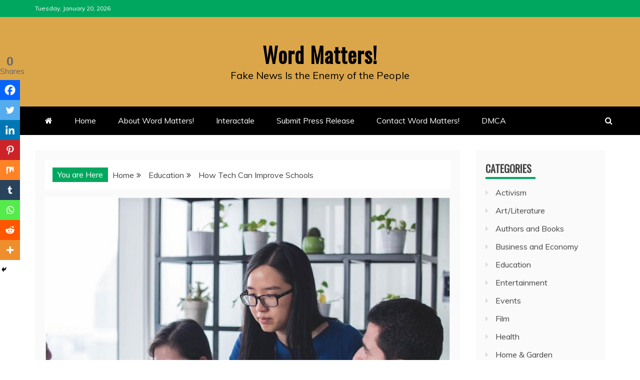

--- FILE ---
content_type: text/html; charset=UTF-8
request_url: https://www.ernestdempsey.com/how-tech-can-improve-schools/
body_size: 25974
content:
<!doctype html>
<html lang="en-US">
<head>
    <meta charset="UTF-8">
    <meta name="viewport" content="width=device-width, initial-scale=1">
    <link rel="profile" href="https://gmpg.org/xfn/11">

    <meta name='robots' content='index, follow, max-image-preview:large, max-snippet:-1, max-video-preview:-1' />

	<!-- This site is optimized with the Yoast SEO plugin v26.7 - https://yoast.com/wordpress/plugins/seo/ -->
	<title>How Tech Can Improve Schools - Word Matters!</title>
	<meta name="description" content="Following are some suggestions about how enhancing the information technology sector in schools may also benefit education." />
	<link rel="canonical" href="https://www.ernestdempsey.com/how-tech-can-improve-schools/" />
	<meta property="og:locale" content="en_US" />
	<meta property="og:type" content="article" />
	<meta property="og:title" content="How Tech Can Improve Schools - Word Matters!" />
	<meta property="og:description" content="Following are some suggestions about how enhancing the information technology sector in schools may also benefit education." />
	<meta property="og:url" content="https://www.ernestdempsey.com/how-tech-can-improve-schools/" />
	<meta property="og:site_name" content="Word Matters!" />
	<meta property="article:published_time" content="2022-08-15T19:55:51+00:00" />
	<meta property="og:image" content="https://www.ernestdempsey.com/wp-content/uploads/2022/08/improvement-of-schools.jpg" />
	<meta property="og:image:width" content="800" />
	<meta property="og:image:height" content="600" />
	<meta property="og:image:type" content="image/jpeg" />
	<meta name="author" content="admin" />
	<meta name="twitter:card" content="summary_large_image" />
	<meta name="twitter:label1" content="Written by" />
	<meta name="twitter:data1" content="admin" />
	<meta name="twitter:label2" content="Est. reading time" />
	<meta name="twitter:data2" content="3 minutes" />
	<script type="application/ld+json" class="yoast-schema-graph">{"@context":"https://schema.org","@graph":[{"@type":"Article","@id":"https://www.ernestdempsey.com/how-tech-can-improve-schools/#article","isPartOf":{"@id":"https://www.ernestdempsey.com/how-tech-can-improve-schools/"},"author":{"name":"admin","@id":"https://www.ernestdempsey.com/#/schema/person/e77b7fb5759f38b48be7652d4f416019"},"headline":"How Tech Can Improve Schools","datePublished":"2022-08-15T19:55:51+00:00","mainEntityOfPage":{"@id":"https://www.ernestdempsey.com/how-tech-can-improve-schools/"},"wordCount":588,"commentCount":0,"publisher":{"@id":"https://www.ernestdempsey.com/#/schema/person/7bb011eb404d2d642f42bc6e3a9308a8"},"image":{"@id":"https://www.ernestdempsey.com/how-tech-can-improve-schools/#primaryimage"},"thumbnailUrl":"https://www.ernestdempsey.com/wp-content/uploads/2022/08/improvement-of-schools.jpg","keywords":["Schools","tech in schools"],"articleSection":["Education"],"inLanguage":"en-US","potentialAction":[{"@type":"CommentAction","name":"Comment","target":["https://www.ernestdempsey.com/how-tech-can-improve-schools/#respond"]}]},{"@type":"WebPage","@id":"https://www.ernestdempsey.com/how-tech-can-improve-schools/","url":"https://www.ernestdempsey.com/how-tech-can-improve-schools/","name":"How Tech Can Improve Schools - Word Matters!","isPartOf":{"@id":"https://www.ernestdempsey.com/#website"},"primaryImageOfPage":{"@id":"https://www.ernestdempsey.com/how-tech-can-improve-schools/#primaryimage"},"image":{"@id":"https://www.ernestdempsey.com/how-tech-can-improve-schools/#primaryimage"},"thumbnailUrl":"https://www.ernestdempsey.com/wp-content/uploads/2022/08/improvement-of-schools.jpg","datePublished":"2022-08-15T19:55:51+00:00","description":"Following are some suggestions about how enhancing the information technology sector in schools may also benefit education.","breadcrumb":{"@id":"https://www.ernestdempsey.com/how-tech-can-improve-schools/#breadcrumb"},"inLanguage":"en-US","potentialAction":[{"@type":"ReadAction","target":["https://www.ernestdempsey.com/how-tech-can-improve-schools/"]}]},{"@type":"ImageObject","inLanguage":"en-US","@id":"https://www.ernestdempsey.com/how-tech-can-improve-schools/#primaryimage","url":"https://www.ernestdempsey.com/wp-content/uploads/2022/08/improvement-of-schools.jpg","contentUrl":"https://www.ernestdempsey.com/wp-content/uploads/2022/08/improvement-of-schools.jpg","width":800,"height":600,"caption":"improvement-of-schools"},{"@type":"BreadcrumbList","@id":"https://www.ernestdempsey.com/how-tech-can-improve-schools/#breadcrumb","itemListElement":[{"@type":"ListItem","position":1,"name":"Home","item":"https://www.ernestdempsey.com/"},{"@type":"ListItem","position":2,"name":"How Tech Can Improve Schools"}]},{"@type":"WebSite","@id":"https://www.ernestdempsey.com/#website","url":"https://www.ernestdempsey.com/","name":"Word Matters!","description":"Fake News Is the Enemy of the People","publisher":{"@id":"https://www.ernestdempsey.com/#/schema/person/7bb011eb404d2d642f42bc6e3a9308a8"},"potentialAction":[{"@type":"SearchAction","target":{"@type":"EntryPoint","urlTemplate":"https://www.ernestdempsey.com/?s={search_term_string}"},"query-input":{"@type":"PropertyValueSpecification","valueRequired":true,"valueName":"search_term_string"}}],"inLanguage":"en-US"},{"@type":["Person","Organization"],"@id":"https://www.ernestdempsey.com/#/schema/person/7bb011eb404d2d642f42bc6e3a9308a8","name":"Ernest Dempsey","image":{"@type":"ImageObject","inLanguage":"en-US","@id":"https://www.ernestdempsey.com/#/schema/person/image/","url":"https://secure.gravatar.com/avatar/223969c6c2da9274851fe302b312381eb22e3d23e04dfd19aa504f9ce1372fe8?s=96&d=mm&r=pg","contentUrl":"https://secure.gravatar.com/avatar/223969c6c2da9274851fe302b312381eb22e3d23e04dfd19aa504f9ce1372fe8?s=96&d=mm&r=pg","caption":"Ernest Dempsey"},"logo":{"@id":"https://www.ernestdempsey.com/#/schema/person/image/"},"sameAs":["http://www.ErnestDempsey.com"]},{"@type":"Person","@id":"https://www.ernestdempsey.com/#/schema/person/e77b7fb5759f38b48be7652d4f416019","name":"admin","image":{"@type":"ImageObject","inLanguage":"en-US","@id":"https://www.ernestdempsey.com/#/schema/person/image/","url":"https://secure.gravatar.com/avatar/055ac6384071810084f75148e277ea85537e73e9bf0e9f515d47c05152f96584?s=96&d=mm&r=pg","contentUrl":"https://secure.gravatar.com/avatar/055ac6384071810084f75148e277ea85537e73e9bf0e9f515d47c05152f96584?s=96&d=mm&r=pg","caption":"admin"}}]}</script>
	<!-- / Yoast SEO plugin. -->


<link rel='dns-prefetch' href='//js.stripe.com' />
<link rel='dns-prefetch' href='//www.ernestdempsey.com' />
<link rel='dns-prefetch' href='//fonts.googleapis.com' />
<link rel="alternate" type="application/rss+xml" title="Word Matters! &raquo; Feed" href="https://www.ernestdempsey.com/feed/" />
<link rel="alternate" type="application/rss+xml" title="Word Matters! &raquo; Comments Feed" href="https://www.ernestdempsey.com/comments/feed/" />
<link rel="alternate" type="application/rss+xml" title="Word Matters! &raquo; How Tech Can Improve Schools Comments Feed" href="https://www.ernestdempsey.com/how-tech-can-improve-schools/feed/" />
<link rel="alternate" title="oEmbed (JSON)" type="application/json+oembed" href="https://www.ernestdempsey.com/wp-json/oembed/1.0/embed?url=https%3A%2F%2Fwww.ernestdempsey.com%2Fhow-tech-can-improve-schools%2F" />
<link rel="alternate" title="oEmbed (XML)" type="text/xml+oembed" href="https://www.ernestdempsey.com/wp-json/oembed/1.0/embed?url=https%3A%2F%2Fwww.ernestdempsey.com%2Fhow-tech-can-improve-schools%2F&#038;format=xml" />
<style id='wp-img-auto-sizes-contain-inline-css' type='text/css'>
img:is([sizes=auto i],[sizes^="auto," i]){contain-intrinsic-size:3000px 1500px}
/*# sourceURL=wp-img-auto-sizes-contain-inline-css */
</style>
<style id='wp-emoji-styles-inline-css' type='text/css'>

	img.wp-smiley, img.emoji {
		display: inline !important;
		border: none !important;
		box-shadow: none !important;
		height: 1em !important;
		width: 1em !important;
		margin: 0 0.07em !important;
		vertical-align: -0.1em !important;
		background: none !important;
		padding: 0 !important;
	}
/*# sourceURL=wp-emoji-styles-inline-css */
</style>
<style id='wp-block-library-inline-css' type='text/css'>
:root{--wp-block-synced-color:#7a00df;--wp-block-synced-color--rgb:122,0,223;--wp-bound-block-color:var(--wp-block-synced-color);--wp-editor-canvas-background:#ddd;--wp-admin-theme-color:#007cba;--wp-admin-theme-color--rgb:0,124,186;--wp-admin-theme-color-darker-10:#006ba1;--wp-admin-theme-color-darker-10--rgb:0,107,160.5;--wp-admin-theme-color-darker-20:#005a87;--wp-admin-theme-color-darker-20--rgb:0,90,135;--wp-admin-border-width-focus:2px}@media (min-resolution:192dpi){:root{--wp-admin-border-width-focus:1.5px}}.wp-element-button{cursor:pointer}:root .has-very-light-gray-background-color{background-color:#eee}:root .has-very-dark-gray-background-color{background-color:#313131}:root .has-very-light-gray-color{color:#eee}:root .has-very-dark-gray-color{color:#313131}:root .has-vivid-green-cyan-to-vivid-cyan-blue-gradient-background{background:linear-gradient(135deg,#00d084,#0693e3)}:root .has-purple-crush-gradient-background{background:linear-gradient(135deg,#34e2e4,#4721fb 50%,#ab1dfe)}:root .has-hazy-dawn-gradient-background{background:linear-gradient(135deg,#faaca8,#dad0ec)}:root .has-subdued-olive-gradient-background{background:linear-gradient(135deg,#fafae1,#67a671)}:root .has-atomic-cream-gradient-background{background:linear-gradient(135deg,#fdd79a,#004a59)}:root .has-nightshade-gradient-background{background:linear-gradient(135deg,#330968,#31cdcf)}:root .has-midnight-gradient-background{background:linear-gradient(135deg,#020381,#2874fc)}:root{--wp--preset--font-size--normal:16px;--wp--preset--font-size--huge:42px}.has-regular-font-size{font-size:1em}.has-larger-font-size{font-size:2.625em}.has-normal-font-size{font-size:var(--wp--preset--font-size--normal)}.has-huge-font-size{font-size:var(--wp--preset--font-size--huge)}.has-text-align-center{text-align:center}.has-text-align-left{text-align:left}.has-text-align-right{text-align:right}.has-fit-text{white-space:nowrap!important}#end-resizable-editor-section{display:none}.aligncenter{clear:both}.items-justified-left{justify-content:flex-start}.items-justified-center{justify-content:center}.items-justified-right{justify-content:flex-end}.items-justified-space-between{justify-content:space-between}.screen-reader-text{border:0;clip-path:inset(50%);height:1px;margin:-1px;overflow:hidden;padding:0;position:absolute;width:1px;word-wrap:normal!important}.screen-reader-text:focus{background-color:#ddd;clip-path:none;color:#444;display:block;font-size:1em;height:auto;left:5px;line-height:normal;padding:15px 23px 14px;text-decoration:none;top:5px;width:auto;z-index:100000}html :where(.has-border-color){border-style:solid}html :where([style*=border-top-color]){border-top-style:solid}html :where([style*=border-right-color]){border-right-style:solid}html :where([style*=border-bottom-color]){border-bottom-style:solid}html :where([style*=border-left-color]){border-left-style:solid}html :where([style*=border-width]){border-style:solid}html :where([style*=border-top-width]){border-top-style:solid}html :where([style*=border-right-width]){border-right-style:solid}html :where([style*=border-bottom-width]){border-bottom-style:solid}html :where([style*=border-left-width]){border-left-style:solid}html :where(img[class*=wp-image-]){height:auto;max-width:100%}:where(figure){margin:0 0 1em}html :where(.is-position-sticky){--wp-admin--admin-bar--position-offset:var(--wp-admin--admin-bar--height,0px)}@media screen and (max-width:600px){html :where(.is-position-sticky){--wp-admin--admin-bar--position-offset:0px}}

/*# sourceURL=wp-block-library-inline-css */
</style><style id='global-styles-inline-css' type='text/css'>
:root{--wp--preset--aspect-ratio--square: 1;--wp--preset--aspect-ratio--4-3: 4/3;--wp--preset--aspect-ratio--3-4: 3/4;--wp--preset--aspect-ratio--3-2: 3/2;--wp--preset--aspect-ratio--2-3: 2/3;--wp--preset--aspect-ratio--16-9: 16/9;--wp--preset--aspect-ratio--9-16: 9/16;--wp--preset--color--black: #000000;--wp--preset--color--cyan-bluish-gray: #abb8c3;--wp--preset--color--white: #ffffff;--wp--preset--color--pale-pink: #f78da7;--wp--preset--color--vivid-red: #cf2e2e;--wp--preset--color--luminous-vivid-orange: #ff6900;--wp--preset--color--luminous-vivid-amber: #fcb900;--wp--preset--color--light-green-cyan: #7bdcb5;--wp--preset--color--vivid-green-cyan: #00d084;--wp--preset--color--pale-cyan-blue: #8ed1fc;--wp--preset--color--vivid-cyan-blue: #0693e3;--wp--preset--color--vivid-purple: #9b51e0;--wp--preset--gradient--vivid-cyan-blue-to-vivid-purple: linear-gradient(135deg,rgb(6,147,227) 0%,rgb(155,81,224) 100%);--wp--preset--gradient--light-green-cyan-to-vivid-green-cyan: linear-gradient(135deg,rgb(122,220,180) 0%,rgb(0,208,130) 100%);--wp--preset--gradient--luminous-vivid-amber-to-luminous-vivid-orange: linear-gradient(135deg,rgb(252,185,0) 0%,rgb(255,105,0) 100%);--wp--preset--gradient--luminous-vivid-orange-to-vivid-red: linear-gradient(135deg,rgb(255,105,0) 0%,rgb(207,46,46) 100%);--wp--preset--gradient--very-light-gray-to-cyan-bluish-gray: linear-gradient(135deg,rgb(238,238,238) 0%,rgb(169,184,195) 100%);--wp--preset--gradient--cool-to-warm-spectrum: linear-gradient(135deg,rgb(74,234,220) 0%,rgb(151,120,209) 20%,rgb(207,42,186) 40%,rgb(238,44,130) 60%,rgb(251,105,98) 80%,rgb(254,248,76) 100%);--wp--preset--gradient--blush-light-purple: linear-gradient(135deg,rgb(255,206,236) 0%,rgb(152,150,240) 100%);--wp--preset--gradient--blush-bordeaux: linear-gradient(135deg,rgb(254,205,165) 0%,rgb(254,45,45) 50%,rgb(107,0,62) 100%);--wp--preset--gradient--luminous-dusk: linear-gradient(135deg,rgb(255,203,112) 0%,rgb(199,81,192) 50%,rgb(65,88,208) 100%);--wp--preset--gradient--pale-ocean: linear-gradient(135deg,rgb(255,245,203) 0%,rgb(182,227,212) 50%,rgb(51,167,181) 100%);--wp--preset--gradient--electric-grass: linear-gradient(135deg,rgb(202,248,128) 0%,rgb(113,206,126) 100%);--wp--preset--gradient--midnight: linear-gradient(135deg,rgb(2,3,129) 0%,rgb(40,116,252) 100%);--wp--preset--font-size--small: 13px;--wp--preset--font-size--medium: 20px;--wp--preset--font-size--large: 36px;--wp--preset--font-size--x-large: 42px;--wp--preset--spacing--20: 0.44rem;--wp--preset--spacing--30: 0.67rem;--wp--preset--spacing--40: 1rem;--wp--preset--spacing--50: 1.5rem;--wp--preset--spacing--60: 2.25rem;--wp--preset--spacing--70: 3.38rem;--wp--preset--spacing--80: 5.06rem;--wp--preset--shadow--natural: 6px 6px 9px rgba(0, 0, 0, 0.2);--wp--preset--shadow--deep: 12px 12px 50px rgba(0, 0, 0, 0.4);--wp--preset--shadow--sharp: 6px 6px 0px rgba(0, 0, 0, 0.2);--wp--preset--shadow--outlined: 6px 6px 0px -3px rgb(255, 255, 255), 6px 6px rgb(0, 0, 0);--wp--preset--shadow--crisp: 6px 6px 0px rgb(0, 0, 0);}:where(.is-layout-flex){gap: 0.5em;}:where(.is-layout-grid){gap: 0.5em;}body .is-layout-flex{display: flex;}.is-layout-flex{flex-wrap: wrap;align-items: center;}.is-layout-flex > :is(*, div){margin: 0;}body .is-layout-grid{display: grid;}.is-layout-grid > :is(*, div){margin: 0;}:where(.wp-block-columns.is-layout-flex){gap: 2em;}:where(.wp-block-columns.is-layout-grid){gap: 2em;}:where(.wp-block-post-template.is-layout-flex){gap: 1.25em;}:where(.wp-block-post-template.is-layout-grid){gap: 1.25em;}.has-black-color{color: var(--wp--preset--color--black) !important;}.has-cyan-bluish-gray-color{color: var(--wp--preset--color--cyan-bluish-gray) !important;}.has-white-color{color: var(--wp--preset--color--white) !important;}.has-pale-pink-color{color: var(--wp--preset--color--pale-pink) !important;}.has-vivid-red-color{color: var(--wp--preset--color--vivid-red) !important;}.has-luminous-vivid-orange-color{color: var(--wp--preset--color--luminous-vivid-orange) !important;}.has-luminous-vivid-amber-color{color: var(--wp--preset--color--luminous-vivid-amber) !important;}.has-light-green-cyan-color{color: var(--wp--preset--color--light-green-cyan) !important;}.has-vivid-green-cyan-color{color: var(--wp--preset--color--vivid-green-cyan) !important;}.has-pale-cyan-blue-color{color: var(--wp--preset--color--pale-cyan-blue) !important;}.has-vivid-cyan-blue-color{color: var(--wp--preset--color--vivid-cyan-blue) !important;}.has-vivid-purple-color{color: var(--wp--preset--color--vivid-purple) !important;}.has-black-background-color{background-color: var(--wp--preset--color--black) !important;}.has-cyan-bluish-gray-background-color{background-color: var(--wp--preset--color--cyan-bluish-gray) !important;}.has-white-background-color{background-color: var(--wp--preset--color--white) !important;}.has-pale-pink-background-color{background-color: var(--wp--preset--color--pale-pink) !important;}.has-vivid-red-background-color{background-color: var(--wp--preset--color--vivid-red) !important;}.has-luminous-vivid-orange-background-color{background-color: var(--wp--preset--color--luminous-vivid-orange) !important;}.has-luminous-vivid-amber-background-color{background-color: var(--wp--preset--color--luminous-vivid-amber) !important;}.has-light-green-cyan-background-color{background-color: var(--wp--preset--color--light-green-cyan) !important;}.has-vivid-green-cyan-background-color{background-color: var(--wp--preset--color--vivid-green-cyan) !important;}.has-pale-cyan-blue-background-color{background-color: var(--wp--preset--color--pale-cyan-blue) !important;}.has-vivid-cyan-blue-background-color{background-color: var(--wp--preset--color--vivid-cyan-blue) !important;}.has-vivid-purple-background-color{background-color: var(--wp--preset--color--vivid-purple) !important;}.has-black-border-color{border-color: var(--wp--preset--color--black) !important;}.has-cyan-bluish-gray-border-color{border-color: var(--wp--preset--color--cyan-bluish-gray) !important;}.has-white-border-color{border-color: var(--wp--preset--color--white) !important;}.has-pale-pink-border-color{border-color: var(--wp--preset--color--pale-pink) !important;}.has-vivid-red-border-color{border-color: var(--wp--preset--color--vivid-red) !important;}.has-luminous-vivid-orange-border-color{border-color: var(--wp--preset--color--luminous-vivid-orange) !important;}.has-luminous-vivid-amber-border-color{border-color: var(--wp--preset--color--luminous-vivid-amber) !important;}.has-light-green-cyan-border-color{border-color: var(--wp--preset--color--light-green-cyan) !important;}.has-vivid-green-cyan-border-color{border-color: var(--wp--preset--color--vivid-green-cyan) !important;}.has-pale-cyan-blue-border-color{border-color: var(--wp--preset--color--pale-cyan-blue) !important;}.has-vivid-cyan-blue-border-color{border-color: var(--wp--preset--color--vivid-cyan-blue) !important;}.has-vivid-purple-border-color{border-color: var(--wp--preset--color--vivid-purple) !important;}.has-vivid-cyan-blue-to-vivid-purple-gradient-background{background: var(--wp--preset--gradient--vivid-cyan-blue-to-vivid-purple) !important;}.has-light-green-cyan-to-vivid-green-cyan-gradient-background{background: var(--wp--preset--gradient--light-green-cyan-to-vivid-green-cyan) !important;}.has-luminous-vivid-amber-to-luminous-vivid-orange-gradient-background{background: var(--wp--preset--gradient--luminous-vivid-amber-to-luminous-vivid-orange) !important;}.has-luminous-vivid-orange-to-vivid-red-gradient-background{background: var(--wp--preset--gradient--luminous-vivid-orange-to-vivid-red) !important;}.has-very-light-gray-to-cyan-bluish-gray-gradient-background{background: var(--wp--preset--gradient--very-light-gray-to-cyan-bluish-gray) !important;}.has-cool-to-warm-spectrum-gradient-background{background: var(--wp--preset--gradient--cool-to-warm-spectrum) !important;}.has-blush-light-purple-gradient-background{background: var(--wp--preset--gradient--blush-light-purple) !important;}.has-blush-bordeaux-gradient-background{background: var(--wp--preset--gradient--blush-bordeaux) !important;}.has-luminous-dusk-gradient-background{background: var(--wp--preset--gradient--luminous-dusk) !important;}.has-pale-ocean-gradient-background{background: var(--wp--preset--gradient--pale-ocean) !important;}.has-electric-grass-gradient-background{background: var(--wp--preset--gradient--electric-grass) !important;}.has-midnight-gradient-background{background: var(--wp--preset--gradient--midnight) !important;}.has-small-font-size{font-size: var(--wp--preset--font-size--small) !important;}.has-medium-font-size{font-size: var(--wp--preset--font-size--medium) !important;}.has-large-font-size{font-size: var(--wp--preset--font-size--large) !important;}.has-x-large-font-size{font-size: var(--wp--preset--font-size--x-large) !important;}
/*# sourceURL=global-styles-inline-css */
</style>

<style id='classic-theme-styles-inline-css' type='text/css'>
/*! This file is auto-generated */
.wp-block-button__link{color:#fff;background-color:#32373c;border-radius:9999px;box-shadow:none;text-decoration:none;padding:calc(.667em + 2px) calc(1.333em + 2px);font-size:1.125em}.wp-block-file__button{background:#32373c;color:#fff;text-decoration:none}
/*# sourceURL=/wp-includes/css/classic-themes.min.css */
</style>
<link rel='stylesheet' id='wpedon-css' href='https://www.ernestdempsey.com/wp-content/plugins/easy-paypal-donation/assets/css/wpedon.css?ver=1.5.3' type='text/css' media='all' />
<link rel='stylesheet' id='recent-news-heading-css' href='//fonts.googleapis.com/css?family=Oswald&#038;ver=6.9' type='text/css' media='all' />
<link rel='stylesheet' id='refined-magazine-style-css' href='https://www.ernestdempsey.com/wp-content/themes/refined-magazine/style.css?ver=6.9' type='text/css' media='all' />
<style id='refined-magazine-style-inline-css' type='text/css'>
.site-branding h1, .site-branding p.site-title,.ct-dark-mode .site-title a, .site-title, .site-title a, .site-title a:hover, .site-title a:visited:hover { color: #000000; }.ct-dark-mode .site-title a:hover,.site-title a:hover, .site-title a:visited:hover, .ct-dark-mode .site-title a:visited:hover { color: #000000; }.ct-dark-mode .site-branding  .site-description, .site-branding  .site-description { color: #000000; }.entry-content a, .entry-title a:hover, .related-title a:hover, .posts-navigation .nav-previous a:hover, .post-navigation .nav-previous a:hover, .posts-navigation .nav-next a:hover, .post-navigation .nav-next a:hover, #comments .comment-content a:hover, #comments .comment-author a:hover, .offcanvas-menu nav ul.top-menu li a:hover, .offcanvas-menu nav ul.top-menu li.current-menu-item > a, .error-404-title, #refined-magazine-breadcrumbs a:hover, .entry-content a.read-more-text:hover, a:hover, a:visited:hover, .widget_refined_magazine_category_tabbed_widget.widget ul.ct-nav-tabs li a  { color : #00a85f; }.candid-refined-post-format, .refined-magazine-featured-block .refined-magazine-col-2 .candid-refined-post-format, .cat-links a,.top-bar,.main-navigation ul li a:hover, .main-navigation ul li.current-menu-item > a, .main-navigation ul li a:hover, .main-navigation ul li.current-menu-item > a, .trending-title, .search-form input[type=submit], input[type="submit"], ::selection, #toTop, .breadcrumbs span.breadcrumb, article.sticky .refined-magazine-content-container, .candid-pagination .page-numbers.current, .candid-pagination .page-numbers:hover, .ct-title-head, .widget-title:before, .widget ul.ct-nav-tabs:before, .widget ul.ct-nav-tabs li.ct-title-head:hover, .widget ul.ct-nav-tabs li.ct-title-head.ui-tabs-active { background-color : #00a85f; }.candid-refined-post-format, .refined-magazine-featured-block .refined-magazine-col-2 .candid-refined-post-format, blockquote, .search-form input[type="submit"], input[type="submit"], .candid-pagination .page-numbers { border-color : #00a85f; }.cat-links a:focus{ outline : 1px dashed #00a85f; }.ct-post-overlay .post-content, .ct-post-overlay .post-content a, .widget .ct-post-overlay .post-content a, .widget .ct-post-overlay .post-content a:visited, .ct-post-overlay .post-content a:visited:hover, .slide-details:hover .cat-links a { color: #fff; }.logo-wrapper-block{background-color : #dba64a; }@media (min-width: 1600px){.ct-boxed #page{max-width : 1500px; }}
/*# sourceURL=refined-magazine-style-inline-css */
</style>
<link rel='stylesheet' id='recent-news-style-css' href='https://www.ernestdempsey.com/wp-content/themes/recent-news/style.css?ver=6.9' type='text/css' media='all' />
<link rel='stylesheet' id='google-fonts-css' href='//fonts.googleapis.com/css?family=Slabo+27px%7CMuli&#038;display=swap&#038;ver=6.9' type='text/css' media='all' />
<link rel='stylesheet' id='font-awesome-4-css' href='https://www.ernestdempsey.com/wp-content/themes/refined-magazine/candidthemes/assets/framework/Font-Awesome/css/font-awesome.min.css?ver=1.0.0' type='text/css' media='all' />
<link rel='stylesheet' id='slick-css-css' href='https://www.ernestdempsey.com/wp-content/themes/refined-magazine/candidthemes/assets/framework/slick/slick.css?ver=6.9' type='text/css' media='all' />
<link rel='stylesheet' id='slick-theme-css-css' href='https://www.ernestdempsey.com/wp-content/themes/refined-magazine/candidthemes/assets/framework/slick/slick-theme.css?ver=6.9' type='text/css' media='all' />
<link rel='stylesheet' id='heateor_sss_frontend_css-css' href='https://www.ernestdempsey.com/wp-content/plugins/sassy-social-share/public/css/sassy-social-share-public.css?ver=3.3.79' type='text/css' media='all' />
<style id='heateor_sss_frontend_css-inline-css' type='text/css'>
.heateor_sss_button_instagram span.heateor_sss_svg,a.heateor_sss_instagram span.heateor_sss_svg{background:radial-gradient(circle at 30% 107%,#fdf497 0,#fdf497 5%,#fd5949 45%,#d6249f 60%,#285aeb 90%)}.heateor_sss_horizontal_sharing .heateor_sss_svg,.heateor_sss_standard_follow_icons_container .heateor_sss_svg{color:#fff;border-width:0px;border-style:solid;border-color:transparent}.heateor_sss_horizontal_sharing .heateorSssTCBackground{color:#666}.heateor_sss_horizontal_sharing span.heateor_sss_svg:hover,.heateor_sss_standard_follow_icons_container span.heateor_sss_svg:hover{border-color:transparent;}.heateor_sss_vertical_sharing span.heateor_sss_svg,.heateor_sss_floating_follow_icons_container span.heateor_sss_svg{color:#fff;border-width:0px;border-style:solid;border-color:transparent;}.heateor_sss_vertical_sharing .heateorSssTCBackground{color:#666;}.heateor_sss_vertical_sharing span.heateor_sss_svg:hover,.heateor_sss_floating_follow_icons_container span.heateor_sss_svg:hover{border-color:transparent;}div.heateor_sss_vertical_sharing svg{height:70%;margin-top:6px}div.heateor_sss_vertical_sharing .heateor_sss_square_count{line-height:15.2px;}@media screen and (max-width:783px) {.heateor_sss_vertical_sharing{display:none!important}}div.heateor_sss_mobile_footer{display:none;}@media screen and (max-width:783px){div.heateor_sss_bottom_sharing .heateorSssTCBackground{background-color:white}div.heateor_sss_bottom_sharing{width:100%!important;left:0!important;}div.heateor_sss_bottom_sharing a{width:10% !important;}div.heateor_sss_bottom_sharing .heateor_sss_svg{width: 100% !important;}div.heateor_sss_bottom_sharing div.heateorSssTotalShareCount{font-size:1em!important;line-height:28px!important}div.heateor_sss_bottom_sharing div.heateorSssTotalShareText{font-size:.7em!important;line-height:0px!important}div.heateor_sss_mobile_footer{display:block;height:40px;}.heateor_sss_bottom_sharing{padding:0!important;display:block!important;width:auto!important;bottom:-5px!important;top: auto!important;}.heateor_sss_bottom_sharing .heateor_sss_square_count{line-height:inherit;}.heateor_sss_bottom_sharing .heateorSssSharingArrow{display:none;}.heateor_sss_bottom_sharing .heateorSssTCBackground{margin-right:1.1em!important}}
/*# sourceURL=heateor_sss_frontend_css-inline-css */
</style>
<script type="text/javascript" src="https://www.ernestdempsey.com/wp-includes/js/jquery/jquery.min.js?ver=3.7.1" id="jquery-core-js"></script>
<script type="text/javascript" src="https://www.ernestdempsey.com/wp-includes/js/jquery/jquery-migrate.min.js?ver=3.4.1" id="jquery-migrate-js"></script>
<script type="text/javascript" id="js/bundle/frontend-widget.js-js-extra">
/* <![CDATA[ */
var ajaxurl = "https://www.ernestdempsey.com/wp-admin/admin-ajax.php";
//# sourceURL=js%2Fbundle%2Ffrontend-widget.js-js-extra
/* ]]> */
</script>
<script type="text/javascript" src="https://www.ernestdempsey.com/wp-content/plugins/wp-post-email-notification/js/bundle/frontend-widget.js?ver=6.9" id="js/bundle/frontend-widget.js-js"></script>
<link rel="https://api.w.org/" href="https://www.ernestdempsey.com/wp-json/" /><link rel="alternate" title="JSON" type="application/json" href="https://www.ernestdempsey.com/wp-json/wp/v2/posts/10217" /><link rel="EditURI" type="application/rsd+xml" title="RSD" href="https://www.ernestdempsey.com/xmlrpc.php?rsd" />
<link rel='shortlink' href='https://www.ernestdempsey.com/?p=10217' />
<link rel="pingback" href="https://www.ernestdempsey.com/xmlrpc.php">		<style type="text/css">
					.site-title a, .site-title{
				color: #000000;
			}
		</style>
		<link rel="icon" href="https://www.ernestdempsey.com/wp-content/uploads/2017/11/cropped-pen-3-32x32.png" sizes="32x32" />
<link rel="icon" href="https://www.ernestdempsey.com/wp-content/uploads/2017/11/cropped-pen-3-192x192.png" sizes="192x192" />
<link rel="apple-touch-icon" href="https://www.ernestdempsey.com/wp-content/uploads/2017/11/cropped-pen-3-180x180.png" />
<meta name="msapplication-TileImage" content="https://www.ernestdempsey.com/wp-content/uploads/2017/11/cropped-pen-3-270x270.png" />
<link rel='stylesheet' id='wpforms-choicesjs-css' href='https://www.ernestdempsey.com/wp-content/plugins/wpforms-lite/assets/css/choices.min.css?ver=10.2.0' type='text/css' media='all' />
<link rel='stylesheet' id='wpforms-classic-full-css' href='https://www.ernestdempsey.com/wp-content/plugins/wpforms-lite/assets/css/frontend/classic/wpforms-full.min.css?ver=1.9.8.7' type='text/css' media='all' />
</head>
<body data-rsssl=1 class="wp-singular post-template-default single single-post postid-10217 single-format-standard wp-embed-responsive wp-theme-refined-magazine wp-child-theme-recent-news ct-bg ct-full-layout ct-sticky-sidebar right-sidebar" itemtype="https://schema.org/Blog" itemscope>
<div id="page" class="site">
            <a class="skip-link screen-reader-text"
           href="#content">Skip to content</a>
                    <!-- Preloader -->
            <div id="loader-wrapper">
                <div id="loader"></div>

                <div class="loader-section section-left"></div>
                <div class="loader-section section-right"></div>

            </div>
                <header id="masthead" class="site-header" itemtype="https://schema.org/WPHeader" itemscope>
                <div class="overlay"></div>
                <div class="top-bar">
        <a href="#" class="ct-show-hide-top"> <i class="fa fa-chevron-down"></i> </a>
        <div class="container-inner clearfix">

            <div class="top-left-col clearfix">

        
            <div class="ct-clock float-left">
                <div id="ct-date">
                    Tuesday, January 20, 2026                </div>
            </div>

        
        </div>

                <div class="top-right-col clearfix">
                </div> <!-- .top-right-col -->
                </div> <!-- .container-inner -->
        </div> <!-- .top-bar -->

                            <div class="logo-wrapper-block">
                    <div class="container-inner clearfix logo-wrapper-container">
        <div class="logo-wrapper full-wrapper text-center">
            <div class="site-branding">

                <div class="refined-magazine-logo-container">
                                            <p class="site-title"><a href="https://www.ernestdempsey.com/"
                                                 rel="home">Word Matters!</a></p>
                                            <p class="site-description">Fake News Is the Enemy of the People</p>
                                    </div> <!-- refined-magazine-logo-container -->
            </div><!-- .site-branding -->
        </div> <!-- .logo-wrapper -->
                </div> <!-- .container-inner -->
        </div> <!-- .logo-wrapper-block -->
                <div class="refined-magazine-menu-container sticky-header">
            <div class="container-inner clearfix">
                <nav id="site-navigation"
                     class="main-navigation" itemtype="https://schema.org/SiteNavigationElement" itemscope>
                    <div class="navbar-header clearfix">
                        <button class="menu-toggle" aria-controls="primary-menu"
                                aria-expanded="false">
                            <span> </span>
                        </button>
                    </div>
                    <ul id="primary-menu" class="nav navbar-nav nav-menu">
                                                    <li class=""><a href="https://www.ernestdempsey.com/">
                                    <i class="fa fa-home"></i> </a></li>
                                                <li id="menu-item-38" class="menu-item menu-item-type-custom menu-item-object-custom menu-item-home menu-item-38"><a href="https://www.ernestdempsey.com/">Home</a></li>
<li id="menu-item-14" class="menu-item menu-item-type-post_type menu-item-object-page menu-item-14"><a href="https://www.ernestdempsey.com/about/">About Word Matters!</a></li>
<li id="menu-item-127" class="menu-item menu-item-type-post_type menu-item-object-page menu-item-127"><a href="https://www.ernestdempsey.com/interactale/">Interactale</a></li>
<li id="menu-item-512" class="menu-item menu-item-type-post_type menu-item-object-page menu-item-512"><a href="https://www.ernestdempsey.com/submit-press-release/">Submit Press Release</a></li>
<li id="menu-item-4894" class="menu-item menu-item-type-post_type menu-item-object-page menu-item-4894"><a href="https://www.ernestdempsey.com/contact-word-matters/">Contact Word Matters!</a></li>
<li id="menu-item-11044" class="menu-item menu-item-type-post_type menu-item-object-page menu-item-11044"><a href="https://www.ernestdempsey.com/dmca/">DMCA</a></li>
                    </ul>
                </nav><!-- #site-navigation -->

                                    <div class="ct-menu-search"><a class="search-icon-box" href="#"> <i class="fa fa-search"></i>
                        </a></div>
                    <div class="top-bar-search">
                        <form role="search" method="get" class="search-form" action="https://www.ernestdempsey.com/">
				<label>
					<span class="screen-reader-text">Search for:</span>
					<input type="search" class="search-field" placeholder="Search &hellip;" value="" name="s" />
				</label>
				<input type="submit" class="search-submit" value="Search" />
			</form>                        <button type="button" class="close"></button>
                    </div>
                            </div> <!-- .container-inner -->
        </div> <!-- refined-magazine-menu-container -->
                </header><!-- #masthead -->
        
    <div id="content" class="site-content">
                <div class="container-inner ct-container-main clearfix">
    <div id="primary" class="content-area">
        <main id="main" class="site-main">

                            <div class="breadcrumbs">
                    <div class='breadcrumbs init-animate clearfix'><span class='breadcrumb'>You are Here</span><div id='refined-magazine-breadcrumbs' class='clearfix'><div role="navigation" aria-label="Breadcrumbs" class="breadcrumb-trail breadcrumbs" itemprop="breadcrumb"><ul class="trail-items" itemscope itemtype="http://schema.org/BreadcrumbList"><meta name="numberOfItems" content="3" /><meta name="itemListOrder" content="Ascending" /><li itemprop="itemListElement" itemscope itemtype="http://schema.org/ListItem" class="trail-item trail-begin"><a href="https://www.ernestdempsey.com" rel="home"><span itemprop="name">Home</span></a><meta itemprop="position" content="1" /></li><li itemprop="itemListElement" itemscope itemtype="http://schema.org/ListItem" class="trail-item"><a href="https://www.ernestdempsey.com/category/education/"><span itemprop="name">Education</span></a><meta itemprop="position" content="2" /></li><li itemprop="itemListElement" itemscope itemtype="http://schema.org/ListItem" class="trail-item trail-end"><span itemprop="name">How Tech Can Improve Schools</span><meta itemprop="position" content="3" /></li></ul></div></div></div>                </div>
                                        <article id="post-10217" class="post-10217 post type-post status-publish format-standard has-post-thumbnail hentry category-education tag-schools tag-tech-in-schools" itemtype="https://schema.org/CreativeWork" itemscope>
        <div class="refined-magazine-content-container refined-magazine-has-thumbnail">
                    <div class="post-thumb">
                
            <div class="post-thumbnail">
                <img width="800" height="600" src="https://www.ernestdempsey.com/wp-content/uploads/2022/08/improvement-of-schools.jpg" class="attachment-refined-magazine-large-thumb size-refined-magazine-large-thumb wp-post-image" alt="How Tech Can Improve Schools" itemprop="image" decoding="async" fetchpriority="high" srcset="https://www.ernestdempsey.com/wp-content/uploads/2022/08/improvement-of-schools.jpg 800w, https://www.ernestdempsey.com/wp-content/uploads/2022/08/improvement-of-schools-300x225.jpg 300w, https://www.ernestdempsey.com/wp-content/uploads/2022/08/improvement-of-schools-768x576.jpg 768w" sizes="(max-width: 800px) 100vw, 800px" />            </div><!-- .post-thumbnail -->

                    </div>
                <div class="refined-magazine-content-area">
            <header class="entry-header">

                <div class="post-meta">
                    <span class="cat-links"><a class="ct-cat-item-11" href="https://www.ernestdempsey.com/category/education/"  rel="category tag">Education</a> </span>                </div>
                <h1 class="entry-title" itemprop="headline">How Tech Can Improve Schools</h1>                    <div class="entry-meta">
                        <span class="posted-on ct-show-updated"><i class="fa fa-calendar"></i><a href="https://www.ernestdempsey.com/how-tech-can-improve-schools/" rel="bookmark"><time class="entry-date published updated" datetime="2022-08-15T15:55:51-04:00">August 15, 2022</time></a></span><span class="byline"> <span class="author vcard" itemprop="author" itemtype="https://schema.org/Person" itemscope><i class="fa fa-user"></i><a class="url fn n" href="https://www.ernestdempsey.com/author/admin/" rel="author"><span class="author-name" itemprop="name">admin</span></a></span></span>                    </div><!-- .entry-meta -->
                            </header><!-- .entry-header -->


            <div class="entry-content">
                <div class='heateorSssClear'></div><div  class='heateor_sss_sharing_container heateor_sss_horizontal_sharing' data-heateor-sss-href='https://www.ernestdempsey.com/how-tech-can-improve-schools/'><div class='heateor_sss_sharing_title' style="font-weight:bold" ></div><div class="heateor_sss_sharing_ul"><a aria-label="Facebook" class="heateor_sss_facebook" href="https://www.facebook.com/sharer/sharer.php?u=https%3A%2F%2Fwww.ernestdempsey.com%2Fhow-tech-can-improve-schools%2F" title="Facebook" rel="nofollow noopener" target="_blank" style="font-size:32px!important;box-shadow:none;display:inline-block;vertical-align:middle"><span class="heateor_sss_svg" style="background-color:#0765FE;width:35px;height:35px;border-radius:999px;display:inline-block;opacity:1;float:left;font-size:32px;box-shadow:none;display:inline-block;font-size:16px;padding:0 4px;vertical-align:middle;background-repeat:repeat;overflow:hidden;padding:0;cursor:pointer;box-sizing:content-box"><svg style="display:block;border-radius:999px;" focusable="false" aria-hidden="true" xmlns="http://www.w3.org/2000/svg" width="100%" height="100%" viewBox="0 0 32 32"><path fill="#fff" d="M28 16c0-6.627-5.373-12-12-12S4 9.373 4 16c0 5.628 3.875 10.35 9.101 11.647v-7.98h-2.474V16H13.1v-1.58c0-4.085 1.849-5.978 5.859-5.978.76 0 2.072.15 2.608.298v3.325c-.283-.03-.775-.045-1.386-.045-1.967 0-2.728.745-2.728 2.683V16h3.92l-.673 3.667h-3.247v8.245C23.395 27.195 28 22.135 28 16Z"></path></svg></span></a><a aria-label="Twitter" class="heateor_sss_button_twitter" href="https://twitter.com/intent/tweet?text=How%20Tech%20Can%20Improve%20Schools&url=https%3A%2F%2Fwww.ernestdempsey.com%2Fhow-tech-can-improve-schools%2F" title="Twitter" rel="nofollow noopener" target="_blank" style="font-size:32px!important;box-shadow:none;display:inline-block;vertical-align:middle"><span class="heateor_sss_svg heateor_sss_s__default heateor_sss_s_twitter" style="background-color:#55acee;width:35px;height:35px;border-radius:999px;display:inline-block;opacity:1;float:left;font-size:32px;box-shadow:none;display:inline-block;font-size:16px;padding:0 4px;vertical-align:middle;background-repeat:repeat;overflow:hidden;padding:0;cursor:pointer;box-sizing:content-box"><svg style="display:block;border-radius:999px;" focusable="false" aria-hidden="true" xmlns="http://www.w3.org/2000/svg" width="100%" height="100%" viewBox="-4 -4 39 39"><path d="M28 8.557a9.913 9.913 0 0 1-2.828.775 4.93 4.93 0 0 0 2.166-2.725 9.738 9.738 0 0 1-3.13 1.194 4.92 4.92 0 0 0-3.593-1.55 4.924 4.924 0 0 0-4.794 6.049c-4.09-.21-7.72-2.17-10.15-5.15a4.942 4.942 0 0 0-.665 2.477c0 1.71.87 3.214 2.19 4.1a4.968 4.968 0 0 1-2.23-.616v.06c0 2.39 1.7 4.38 3.952 4.83-.414.115-.85.174-1.297.174-.318 0-.626-.03-.928-.086a4.935 4.935 0 0 0 4.6 3.42 9.893 9.893 0 0 1-6.114 2.107c-.398 0-.79-.023-1.175-.068a13.953 13.953 0 0 0 7.55 2.213c9.056 0 14.01-7.507 14.01-14.013 0-.213-.005-.426-.015-.637.96-.695 1.795-1.56 2.455-2.55z" fill="#fff"></path></svg></span></a><a aria-label="Linkedin" class="heateor_sss_button_linkedin" href="https://www.linkedin.com/sharing/share-offsite/?url=https%3A%2F%2Fwww.ernestdempsey.com%2Fhow-tech-can-improve-schools%2F" title="Linkedin" rel="nofollow noopener" target="_blank" style="font-size:32px!important;box-shadow:none;display:inline-block;vertical-align:middle"><span class="heateor_sss_svg heateor_sss_s__default heateor_sss_s_linkedin" style="background-color:#0077b5;width:35px;height:35px;border-radius:999px;display:inline-block;opacity:1;float:left;font-size:32px;box-shadow:none;display:inline-block;font-size:16px;padding:0 4px;vertical-align:middle;background-repeat:repeat;overflow:hidden;padding:0;cursor:pointer;box-sizing:content-box"><svg style="display:block;border-radius:999px;" focusable="false" aria-hidden="true" xmlns="http://www.w3.org/2000/svg" width="100%" height="100%" viewBox="0 0 32 32"><path d="M6.227 12.61h4.19v13.48h-4.19V12.61zm2.095-6.7a2.43 2.43 0 0 1 0 4.86c-1.344 0-2.428-1.09-2.428-2.43s1.084-2.43 2.428-2.43m4.72 6.7h4.02v1.84h.058c.56-1.058 1.927-2.176 3.965-2.176 4.238 0 5.02 2.792 5.02 6.42v7.395h-4.183v-6.56c0-1.564-.03-3.574-2.178-3.574-2.18 0-2.514 1.7-2.514 3.46v6.668h-4.187V12.61z" fill="#fff"></path></svg></span></a><a aria-label="Pinterest" class="heateor_sss_button_pinterest" href="https://www.ernestdempsey.com/how-tech-can-improve-schools/" onclick="event.preventDefault();javascript:void( (function() {var e=document.createElement('script' );e.setAttribute('type','text/javascript' );e.setAttribute('charset','UTF-8' );e.setAttribute('src','//assets.pinterest.com/js/pinmarklet.js?r='+Math.random()*99999999);document.body.appendChild(e)})());" title="Pinterest" rel="noopener" style="font-size:32px!important;box-shadow:none;display:inline-block;vertical-align:middle"><span class="heateor_sss_svg heateor_sss_s__default heateor_sss_s_pinterest" style="background-color:#cc2329;width:35px;height:35px;border-radius:999px;display:inline-block;opacity:1;float:left;font-size:32px;box-shadow:none;display:inline-block;font-size:16px;padding:0 4px;vertical-align:middle;background-repeat:repeat;overflow:hidden;padding:0;cursor:pointer;box-sizing:content-box"><svg style="display:block;border-radius:999px;" focusable="false" aria-hidden="true" xmlns="http://www.w3.org/2000/svg" width="100%" height="100%" viewBox="-2 -2 35 35"><path fill="#fff" d="M16.539 4.5c-6.277 0-9.442 4.5-9.442 8.253 0 2.272.86 4.293 2.705 5.046.303.125.574.005.662-.33.061-.231.205-.816.27-1.06.088-.331.053-.447-.191-.736-.532-.627-.873-1.439-.873-2.591 0-3.338 2.498-6.327 6.505-6.327 3.548 0 5.497 2.168 5.497 5.062 0 3.81-1.686 7.025-4.188 7.025-1.382 0-2.416-1.142-2.085-2.545.397-1.674 1.166-3.48 1.166-4.689 0-1.081-.581-1.983-1.782-1.983-1.413 0-2.548 1.462-2.548 3.419 0 1.247.421 2.091.421 2.091l-1.699 7.199c-.505 2.137-.076 4.755-.039 5.019.021.158.223.196.314.077.13-.17 1.813-2.247 2.384-4.324.162-.587.929-3.631.929-3.631.46.876 1.801 1.646 3.227 1.646 4.247 0 7.128-3.871 7.128-9.053.003-3.918-3.317-7.568-8.361-7.568z"/></svg></span></a><a aria-label="Reddit" class="heateor_sss_button_reddit" href="https://reddit.com/submit?url=https%3A%2F%2Fwww.ernestdempsey.com%2Fhow-tech-can-improve-schools%2F&title=How%20Tech%20Can%20Improve%20Schools" title="Reddit" rel="nofollow noopener" target="_blank" style="font-size:32px!important;box-shadow:none;display:inline-block;vertical-align:middle"><span class="heateor_sss_svg heateor_sss_s__default heateor_sss_s_reddit" style="background-color:#ff5700;width:35px;height:35px;border-radius:999px;display:inline-block;opacity:1;float:left;font-size:32px;box-shadow:none;display:inline-block;font-size:16px;padding:0 4px;vertical-align:middle;background-repeat:repeat;overflow:hidden;padding:0;cursor:pointer;box-sizing:content-box"><svg style="display:block;border-radius:999px;" focusable="false" aria-hidden="true" xmlns="http://www.w3.org/2000/svg" width="100%" height="100%" viewBox="-3.5 -3.5 39 39"><path d="M28.543 15.774a2.953 2.953 0 0 0-2.951-2.949 2.882 2.882 0 0 0-1.9.713 14.075 14.075 0 0 0-6.85-2.044l1.38-4.349 3.768.884a2.452 2.452 0 1 0 .24-1.176l-4.274-1a.6.6 0 0 0-.709.4l-1.659 5.224a14.314 14.314 0 0 0-7.316 2.029 2.908 2.908 0 0 0-1.872-.681 2.942 2.942 0 0 0-1.618 5.4 5.109 5.109 0 0 0-.062.765c0 4.158 5.037 7.541 11.229 7.541s11.22-3.383 11.22-7.541a5.2 5.2 0 0 0-.053-.706 2.963 2.963 0 0 0 1.427-2.51zm-18.008 1.88a1.753 1.753 0 0 1 1.73-1.74 1.73 1.73 0 0 1 1.709 1.74 1.709 1.709 0 0 1-1.709 1.711 1.733 1.733 0 0 1-1.73-1.711zm9.565 4.968a5.573 5.573 0 0 1-4.081 1.272h-.032a5.576 5.576 0 0 1-4.087-1.272.6.6 0 0 1 .844-.854 4.5 4.5 0 0 0 3.238.927h.032a4.5 4.5 0 0 0 3.237-.927.6.6 0 1 1 .844.854zm-.331-3.256a1.726 1.726 0 1 1 1.709-1.712 1.717 1.717 0 0 1-1.712 1.712z" fill="#fff"/></svg></span></a><a aria-label="Tumblr" class="heateor_sss_button_tumblr" href="https://www.tumblr.com/widgets/share/tool?posttype=link&canonicalUrl=https%3A%2F%2Fwww.ernestdempsey.com%2Fhow-tech-can-improve-schools%2F&title=How%20Tech%20Can%20Improve%20Schools&caption=" title="Tumblr" rel="nofollow noopener" target="_blank" style="font-size:32px!important;box-shadow:none;display:inline-block;vertical-align:middle"><span class="heateor_sss_svg aheateor_sss_s__default heateor_sss_s_tumblr" style="background-color:#29435d;width:35px;height:35px;border-radius:999px;display:inline-block;opacity:1;float:left;font-size:32px;box-shadow:none;display:inline-block;font-size:16px;padding:0 4px;vertical-align:middle;background-repeat:repeat;overflow:hidden;padding:0;cursor:pointer;box-sizing:content-box"><svg style="display:block;border-radius:999px;" focusable="false" aria-hidden="true" xmlns="http://www.w3.org/2000/svg" width="100%" height="100%" viewBox="-2 -2 36 36"><path fill="#fff" d="M20.775 21.962c-.37.177-1.08.33-1.61.345-1.598.043-1.907-1.122-1.92-1.968v-6.217h4.007V11.1H17.26V6.02h-2.925s-.132.044-.144.15c-.17 1.556-.895 4.287-3.923 5.378v2.578h2.02v6.522c0 2.232 1.647 5.404 5.994 5.33 1.467-.025 3.096-.64 3.456-1.17l-.96-2.846z"/></svg></span></a><a aria-label="Vkontakte" class="heateor_sss_button_vkontakte" href="https://vkontakte.ru/share.php?&url=https%3A%2F%2Fwww.ernestdempsey.com%2Fhow-tech-can-improve-schools%2F" title="Vkontakte" rel="nofollow noopener" target="_blank" style="font-size:32px!important;box-shadow:none;display:inline-block;vertical-align:middle"><span class="heateor_sss_svg heateor_sss_s__default heateor_sss_s_vkontakte" style="background-color:#0077FF;width:35px;height:35px;border-radius:999px;display:inline-block;opacity:1;float:left;font-size:32px;box-shadow:none;display:inline-block;font-size:16px;padding:0 4px;vertical-align:middle;background-repeat:repeat;overflow:hidden;padding:0;cursor:pointer;box-sizing:content-box"><svg style="display:block;border-radius:999px;" fill="none" height="100%" width="100%" viewBox="0.75 6 46 37" xmlns="http://www.w3.org/2000/svg"><path d="M25.54 34.58c-10.94 0-17.18-7.5-17.44-19.98h5.48c.18 9.16 4.22 13.04 7.42 13.84V14.6h5.16v7.9c3.16-.34 6.48-3.94 7.6-7.9h5.16c-.86 4.88-4.46 8.48-7.02 9.96 2.56 1.2 6.66 4.34 8.22 10.02h-5.68c-1.22-3.8-4.26-6.74-8.28-7.14v7.14z" fill="#fff"></path></svg></span></a><a aria-label="Telegram" class="heateor_sss_button_telegram" href="https://telegram.me/share/url?url=https%3A%2F%2Fwww.ernestdempsey.com%2Fhow-tech-can-improve-schools%2F&text=How%20Tech%20Can%20Improve%20Schools" title="Telegram" rel="nofollow noopener" target="_blank" style="font-size:32px!important;box-shadow:none;display:inline-block;vertical-align:middle"><span class="heateor_sss_svg heateor_sss_s__default heateor_sss_s_telegram" style="background-color:#3da5f1;width:35px;height:35px;border-radius:999px;display:inline-block;opacity:1;float:left;font-size:32px;box-shadow:none;display:inline-block;font-size:16px;padding:0 4px;vertical-align:middle;background-repeat:repeat;overflow:hidden;padding:0;cursor:pointer;box-sizing:content-box"><svg style="display:block;border-radius:999px;" focusable="false" aria-hidden="true" xmlns="http://www.w3.org/2000/svg" width="100%" height="100%" viewBox="0 0 32 32"><path fill="#fff" d="M25.515 6.896L6.027 14.41c-1.33.534-1.322 1.276-.243 1.606l5 1.56 1.72 5.66c.226.625.115.873.77.873.506 0 .73-.235 1.012-.51l2.43-2.363 5.056 3.734c.93.514 1.602.25 1.834-.863l3.32-15.638c.338-1.363-.52-1.98-1.41-1.577z"></path></svg></span></a><a class="heateor_sss_more" aria-label="More" title="More" rel="nofollow noopener" style="font-size: 32px!important;border:0;box-shadow:none;display:inline-block!important;font-size:16px;padding:0 4px;vertical-align: middle;display:inline;" href="https://www.ernestdempsey.com/how-tech-can-improve-schools/" onclick="event.preventDefault()"><span class="heateor_sss_svg" style="background-color:#ee8e2d;width:35px;height:35px;border-radius:999px;display:inline-block!important;opacity:1;float:left;font-size:32px!important;box-shadow:none;display:inline-block;font-size:16px;padding:0 4px;vertical-align:middle;display:inline;background-repeat:repeat;overflow:hidden;padding:0;cursor:pointer;box-sizing:content-box;" onclick="heateorSssMoreSharingPopup(this, 'https://www.ernestdempsey.com/how-tech-can-improve-schools/', 'How%20Tech%20Can%20Improve%20Schools', '' )"><svg xmlns="http://www.w3.org/2000/svg" xmlns:xlink="http://www.w3.org/1999/xlink" viewBox="-.3 0 32 32" version="1.1" width="100%" height="100%" style="display:block;border-radius:999px;" xml:space="preserve"><g><path fill="#fff" d="M18 14V8h-4v6H8v4h6v6h4v-6h6v-4h-6z" fill-rule="evenodd"></path></g></svg></span></a></div><div class="heateorSssClear"></div></div><div class='heateorSssClear'></div><h4><strong>Guest Blog</strong></h4>
<p>There are a lot of schools that have amazing teachers and friendly staff members that would do anything to help the students and their parents feel at ease. The students hold those educators in high esteem, even if they use every last bit of their vitality to disseminate information and impart understanding. The same can be said about the staff members who work in schools; they are courteous to both the pupils and their parents.</p>
<p>However, a significant problem affecting most of these educational institutions is a shortage of IT literacy or insufficient financial investment in the IT industry. Considering the extent to which we incorporate technology into every facet of our lives, that is something that should be changed immediately. If you are employed in a school or if your child is of school-going age, the following are some suggestions about how enhancing the information technology sector in schools may also benefit education.</p>
<p><a href="https://www.recoveringself.com/wp-content/uploads/2022/08/improvement-of-schools.jpg"><img decoding="async" class="size-full wp-image-8053 aligncenter" src="https://www.recoveringself.com/wp-content/uploads/2022/08/improvement-of-schools.jpg" alt="improvement of schools" width="800" height="600" /></a></p>
<p><strong>1. There is a greater degree of transparency.</strong></p>
<p>When there is a fantastic system in place that links everyone, there is greater transparency for everyone who is participating. <a href="https://assets.publishing.service.gov.uk/government/uploads/system/uploads/attachment_data/file/182508/DFE-RR156.pdf">Parents are able to monitor the grades of their children</a>, while teachers and staff members at the school may connect in a meaningful and practical manner.</p>
<p>The thing to remember is that they need to be shown the benefits of learning more about technology. If you take the time to explain to them that transparency implies improved visibility of all that has been completed and planned, you may help them become more effective in their work. Teachers will no longer have to spend their time filling out a variety of paperwork and dealing with an abundance of forms and other papers; instead, they will be able to focus on teaching, while the administration will be able to focus on planning and expanding the school.</p>
<p><strong>2. Improved organization</strong></p>
<p>Teachers may improve their effectiveness and productivity in the classroom by making use of a variety of tools and resources. If they have access to Google Drive or Dropbox, they will have ready access to any lesson plan, and they will not have to worry about the plan becoming destroyed or lost. The knowledge that everything is kept securely in the cloud can help instructors feel less anxious and increase their level of productivity. Being well-organized is one of the most important aspects of being a successful teacher, and when there is too much on a teacher&#8217;s plate, they are unable to concentrate on teaching effectively. Both students and teachers may gain a great deal if they are provided with access to a variety of technological tools such as <a href="https://www.lanschool.com/solutions/lanschool/">LanSchool Air cloud-based classroom management.</a></p>
<p><strong><em>3.</em> It has the potential to engage parents.</strong></p>
<p>In the event that a parent is too preoccupied to physically show up at school and collect all of the information, embracing technological advancements is one way to guarantee that they are kept in the loop regarding everything that is taking place there. Keeping track of what their children are learning and <a href="http://tutorials.istudy.psu.edu/testing/testing9.html">preparing for forthcoming tests and quizzes </a>may be made easier for parents by utilizing a variety of software and resources. If each child has their own profile, parents are better able to keep tight tabs on their development and determine whether or not there are any issues with how their children are learning or behaving. In the event that there are concerns, parents are welcome to come to the school and discuss them with the relevant staff members or teachers.</p>
<div class='heateor_sss_sharing_container heateor_sss_vertical_sharing heateor_sss_bottom_sharing' style='width:44px;left: -10px;top: 100px;-webkit-box-shadow:none;box-shadow:none;' data-heateor-sss-href='https://www.ernestdempsey.com/how-tech-can-improve-schools/'><div class="heateor_sss_sharing_ul"><a style="font-size:32px!important;box-shadow: none;display: inline-block!important;font-size: 16px;padding: 0 4px;vertical-align: middle;display:inline;" class=""><span class="heateor_sss_square_count">&nbsp;</span><div style="width:40px;height:40px;margin:0;margin-bottom:9px !important;" title="Total Shares" class="heateorSssSharing heateorSssTCBackground"></div></a><a aria-label="Facebook" class="heateor_sss_facebook" href="https://www.facebook.com/sharer/sharer.php?u=https%3A%2F%2Fwww.ernestdempsey.com%2Fhow-tech-can-improve-schools%2F" title="Facebook" rel="nofollow noopener" target="_blank" style="font-size:32px!important;box-shadow:none;display:inline-block;vertical-align:middle"><span class="heateor_sss_svg" style="background-color:#0765FE;width:40px;height:40px;margin:0;display:inline-block;opacity:1;float:left;font-size:32px;box-shadow:none;display:inline-block;font-size:16px;padding:0 4px;vertical-align:middle;background-repeat:repeat;overflow:hidden;padding:0;cursor:pointer;box-sizing:content-box"><span class="heateor_sss_square_count heateor_sss_facebook_count">&nbsp;</span><svg style="display:block;" focusable="false" aria-hidden="true" xmlns="http://www.w3.org/2000/svg" width="100%" height="100%" viewBox="0 0 32 32"><path fill="#fff" d="M28 16c0-6.627-5.373-12-12-12S4 9.373 4 16c0 5.628 3.875 10.35 9.101 11.647v-7.98h-2.474V16H13.1v-1.58c0-4.085 1.849-5.978 5.859-5.978.76 0 2.072.15 2.608.298v3.325c-.283-.03-.775-.045-1.386-.045-1.967 0-2.728.745-2.728 2.683V16h3.92l-.673 3.667h-3.247v8.245C23.395 27.195 28 22.135 28 16Z"></path></svg></span></a><a aria-label="Twitter" class="heateor_sss_button_twitter" href="https://twitter.com/intent/tweet?text=How%20Tech%20Can%20Improve%20Schools&url=https%3A%2F%2Fwww.ernestdempsey.com%2Fhow-tech-can-improve-schools%2F" title="Twitter" rel="nofollow noopener" target="_blank" style="font-size:32px!important;box-shadow:none;display:inline-block;vertical-align:middle"><span class="heateor_sss_svg heateor_sss_s__default heateor_sss_s_twitter" style="background-color:#55acee;width:40px;height:40px;margin:0;display:inline-block;opacity:1;float:left;font-size:32px;box-shadow:none;display:inline-block;font-size:16px;padding:0 4px;vertical-align:middle;background-repeat:repeat;overflow:hidden;padding:0;cursor:pointer;box-sizing:content-box"><span class="heateor_sss_square_count heateor_sss_twitter_count">&nbsp;</span><svg style="display:block;" focusable="false" aria-hidden="true" xmlns="http://www.w3.org/2000/svg" width="100%" height="100%" viewBox="-4 -4 39 39"><path d="M28 8.557a9.913 9.913 0 0 1-2.828.775 4.93 4.93 0 0 0 2.166-2.725 9.738 9.738 0 0 1-3.13 1.194 4.92 4.92 0 0 0-3.593-1.55 4.924 4.924 0 0 0-4.794 6.049c-4.09-.21-7.72-2.17-10.15-5.15a4.942 4.942 0 0 0-.665 2.477c0 1.71.87 3.214 2.19 4.1a4.968 4.968 0 0 1-2.23-.616v.06c0 2.39 1.7 4.38 3.952 4.83-.414.115-.85.174-1.297.174-.318 0-.626-.03-.928-.086a4.935 4.935 0 0 0 4.6 3.42 9.893 9.893 0 0 1-6.114 2.107c-.398 0-.79-.023-1.175-.068a13.953 13.953 0 0 0 7.55 2.213c9.056 0 14.01-7.507 14.01-14.013 0-.213-.005-.426-.015-.637.96-.695 1.795-1.56 2.455-2.55z" fill="#fff"></path></svg></span></a><a aria-label="Linkedin" class="heateor_sss_button_linkedin" href="https://www.linkedin.com/sharing/share-offsite/?url=https%3A%2F%2Fwww.ernestdempsey.com%2Fhow-tech-can-improve-schools%2F" title="Linkedin" rel="nofollow noopener" target="_blank" style="font-size:32px!important;box-shadow:none;display:inline-block;vertical-align:middle"><span class="heateor_sss_svg heateor_sss_s__default heateor_sss_s_linkedin" style="background-color:#0077b5;width:40px;height:40px;margin:0;display:inline-block;opacity:1;float:left;font-size:32px;box-shadow:none;display:inline-block;font-size:16px;padding:0 4px;vertical-align:middle;background-repeat:repeat;overflow:hidden;padding:0;cursor:pointer;box-sizing:content-box"><span class="heateor_sss_square_count heateor_sss_linkedin_count">&nbsp;</span><svg style="display:block;" focusable="false" aria-hidden="true" xmlns="http://www.w3.org/2000/svg" width="100%" height="100%" viewBox="0 0 32 32"><path d="M6.227 12.61h4.19v13.48h-4.19V12.61zm2.095-6.7a2.43 2.43 0 0 1 0 4.86c-1.344 0-2.428-1.09-2.428-2.43s1.084-2.43 2.428-2.43m4.72 6.7h4.02v1.84h.058c.56-1.058 1.927-2.176 3.965-2.176 4.238 0 5.02 2.792 5.02 6.42v7.395h-4.183v-6.56c0-1.564-.03-3.574-2.178-3.574-2.18 0-2.514 1.7-2.514 3.46v6.668h-4.187V12.61z" fill="#fff"></path></svg></span></a><a aria-label="Pinterest" class="heateor_sss_button_pinterest" href="https://www.ernestdempsey.com/how-tech-can-improve-schools/" onclick="event.preventDefault();javascript:void( (function() {var e=document.createElement('script' );e.setAttribute('type','text/javascript' );e.setAttribute('charset','UTF-8' );e.setAttribute('src','//assets.pinterest.com/js/pinmarklet.js?r='+Math.random()*99999999);document.body.appendChild(e)})());" title="Pinterest" rel="noopener" style="font-size:32px!important;box-shadow:none;display:inline-block;vertical-align:middle"><span class="heateor_sss_svg heateor_sss_s__default heateor_sss_s_pinterest" style="background-color:#cc2329;width:40px;height:40px;margin:0;display:inline-block;opacity:1;float:left;font-size:32px;box-shadow:none;display:inline-block;font-size:16px;padding:0 4px;vertical-align:middle;background-repeat:repeat;overflow:hidden;padding:0;cursor:pointer;box-sizing:content-box"><span class="heateor_sss_square_count heateor_sss_pinterest_count">&nbsp;</span><svg style="display:block;" focusable="false" aria-hidden="true" xmlns="http://www.w3.org/2000/svg" width="100%" height="100%" viewBox="-2 -2 35 35"><path fill="#fff" d="M16.539 4.5c-6.277 0-9.442 4.5-9.442 8.253 0 2.272.86 4.293 2.705 5.046.303.125.574.005.662-.33.061-.231.205-.816.27-1.06.088-.331.053-.447-.191-.736-.532-.627-.873-1.439-.873-2.591 0-3.338 2.498-6.327 6.505-6.327 3.548 0 5.497 2.168 5.497 5.062 0 3.81-1.686 7.025-4.188 7.025-1.382 0-2.416-1.142-2.085-2.545.397-1.674 1.166-3.48 1.166-4.689 0-1.081-.581-1.983-1.782-1.983-1.413 0-2.548 1.462-2.548 3.419 0 1.247.421 2.091.421 2.091l-1.699 7.199c-.505 2.137-.076 4.755-.039 5.019.021.158.223.196.314.077.13-.17 1.813-2.247 2.384-4.324.162-.587.929-3.631.929-3.631.46.876 1.801 1.646 3.227 1.646 4.247 0 7.128-3.871 7.128-9.053.003-3.918-3.317-7.568-8.361-7.568z"/></svg></span></a><a aria-label="Mix" class="heateor_sss_button_mix" href="https://mix.com/mixit?url=https%3A%2F%2Fwww.ernestdempsey.com%2Fhow-tech-can-improve-schools%2F" title="Mix" rel="nofollow noopener" target="_blank" style="font-size:32px!important;box-shadow:none;display:inline-block;vertical-align:middle"><span class="heateor_sss_svg heateor_sss_s__default heateor_sss_s_mix" style="background-color:#ff8226;width:40px;height:40px;margin:0;display:inline-block;opacity:1;float:left;font-size:32px;box-shadow:none;display:inline-block;font-size:16px;padding:0 4px;vertical-align:middle;background-repeat:repeat;overflow:hidden;padding:0;cursor:pointer;box-sizing:content-box"><span class="heateor_sss_square_count heateor_sss_mix_count">&nbsp;</span><svg focusable="false" aria-hidden="true" xmlns="http://www.w3.org/2000/svg" width="100%" height="100%" viewBox="-7 -8 45 45"><g fill="#fff"><path opacity=".8" d="M27.87 4.125c-5.224 0-9.467 4.159-9.467 9.291v2.89c0-1.306 1.074-2.362 2.399-2.362s2.399 1.056 2.399 2.362v1.204c0 1.306 1.074 2.362 2.399 2.362s2.399-1.056 2.399-2.362V4.134c-.036-.009-.082-.009-.129-.009"/><path d="M4 4.125v12.94c2.566 0 4.668-1.973 4.807-4.465v-2.214c0-.065 0-.12.009-.176.093-1.213 1.13-2.177 2.39-2.177 1.325 0 2.399 1.056 2.399 2.362v9.226c0 1.306 1.074 2.353 2.399 2.353s2.399-1.056 2.399-2.353v-6.206c0-5.132 4.233-9.291 9.467-9.291H4z"/><path opacity=".8" d="M4 17.074v8.438c0 1.306 1.074 2.362 2.399 2.362s2.399-1.056 2.399-2.362V12.61C8.659 15.102 6.566 17.074 4 17.074"/></g></svg></span></a><a aria-label="Tumblr" class="heateor_sss_button_tumblr" href="https://www.tumblr.com/widgets/share/tool?posttype=link&canonicalUrl=https%3A%2F%2Fwww.ernestdempsey.com%2Fhow-tech-can-improve-schools%2F&title=How%20Tech%20Can%20Improve%20Schools&caption=" title="Tumblr" rel="nofollow noopener" target="_blank" style="font-size:32px!important;box-shadow:none;display:inline-block;vertical-align:middle"><span class="heateor_sss_svg aheateor_sss_s__default heateor_sss_s_tumblr" style="background-color:#29435d;width:40px;height:40px;margin:0;display:inline-block;opacity:1;float:left;font-size:32px;box-shadow:none;display:inline-block;font-size:16px;padding:0 4px;vertical-align:middle;background-repeat:repeat;overflow:hidden;padding:0;cursor:pointer;box-sizing:content-box"><span class="heateor_sss_square_count heateor_sss_tumblr_count">&nbsp;</span><svg style="display:block;" focusable="false" aria-hidden="true" xmlns="http://www.w3.org/2000/svg" width="100%" height="100%" viewBox="-2 -2 36 36"><path fill="#fff" d="M20.775 21.962c-.37.177-1.08.33-1.61.345-1.598.043-1.907-1.122-1.92-1.968v-6.217h4.007V11.1H17.26V6.02h-2.925s-.132.044-.144.15c-.17 1.556-.895 4.287-3.923 5.378v2.578h2.02v6.522c0 2.232 1.647 5.404 5.994 5.33 1.467-.025 3.096-.64 3.456-1.17l-.96-2.846z"/></svg></span></a><a aria-label="Whatsapp" class="heateor_sss_whatsapp" href="https://api.whatsapp.com/send?text=How%20Tech%20Can%20Improve%20Schools%20https%3A%2F%2Fwww.ernestdempsey.com%2Fhow-tech-can-improve-schools%2F" title="Whatsapp" rel="nofollow noopener" target="_blank" style="font-size:32px!important;box-shadow:none;display:inline-block;vertical-align:middle"><span class="heateor_sss_svg" style="background-color:#55eb4c;width:40px;height:40px;margin:0;display:inline-block;opacity:1;float:left;font-size:32px;box-shadow:none;display:inline-block;font-size:16px;padding:0 4px;vertical-align:middle;background-repeat:repeat;overflow:hidden;padding:0;cursor:pointer;box-sizing:content-box"><span class="heateor_sss_square_count heateor_sss_whatsapp_count">&nbsp;</span><svg style="display:block;" focusable="false" aria-hidden="true" xmlns="http://www.w3.org/2000/svg" width="100%" height="100%" viewBox="-6 -5 40 40"><path class="heateor_sss_svg_stroke heateor_sss_no_fill" stroke="#fff" stroke-width="2" fill="none" d="M 11.579798566743314 24.396926207859085 A 10 10 0 1 0 6.808479557110079 20.73576436351046"></path><path d="M 7 19 l -1 6 l 6 -1" class="heateor_sss_no_fill heateor_sss_svg_stroke" stroke="#fff" stroke-width="2" fill="none"></path><path d="M 10 10 q -1 8 8 11 c 5 -1 0 -6 -1 -3 q -4 -3 -5 -5 c 4 -2 -1 -5 -1 -4" fill="#fff"></path></svg></span></a><a aria-label="Reddit" class="heateor_sss_button_reddit" href="https://reddit.com/submit?url=https%3A%2F%2Fwww.ernestdempsey.com%2Fhow-tech-can-improve-schools%2F&title=How%20Tech%20Can%20Improve%20Schools" title="Reddit" rel="nofollow noopener" target="_blank" style="font-size:32px!important;box-shadow:none;display:inline-block;vertical-align:middle"><span class="heateor_sss_svg heateor_sss_s__default heateor_sss_s_reddit" style="background-color:#ff5700;width:40px;height:40px;margin:0;display:inline-block;opacity:1;float:left;font-size:32px;box-shadow:none;display:inline-block;font-size:16px;padding:0 4px;vertical-align:middle;background-repeat:repeat;overflow:hidden;padding:0;cursor:pointer;box-sizing:content-box"><span class="heateor_sss_square_count heateor_sss_reddit_count">&nbsp;</span><svg style="display:block;" focusable="false" aria-hidden="true" xmlns="http://www.w3.org/2000/svg" width="100%" height="100%" viewBox="-3.5 -3.5 39 39"><path d="M28.543 15.774a2.953 2.953 0 0 0-2.951-2.949 2.882 2.882 0 0 0-1.9.713 14.075 14.075 0 0 0-6.85-2.044l1.38-4.349 3.768.884a2.452 2.452 0 1 0 .24-1.176l-4.274-1a.6.6 0 0 0-.709.4l-1.659 5.224a14.314 14.314 0 0 0-7.316 2.029 2.908 2.908 0 0 0-1.872-.681 2.942 2.942 0 0 0-1.618 5.4 5.109 5.109 0 0 0-.062.765c0 4.158 5.037 7.541 11.229 7.541s11.22-3.383 11.22-7.541a5.2 5.2 0 0 0-.053-.706 2.963 2.963 0 0 0 1.427-2.51zm-18.008 1.88a1.753 1.753 0 0 1 1.73-1.74 1.73 1.73 0 0 1 1.709 1.74 1.709 1.709 0 0 1-1.709 1.711 1.733 1.733 0 0 1-1.73-1.711zm9.565 4.968a5.573 5.573 0 0 1-4.081 1.272h-.032a5.576 5.576 0 0 1-4.087-1.272.6.6 0 0 1 .844-.854 4.5 4.5 0 0 0 3.238.927h.032a4.5 4.5 0 0 0 3.237-.927.6.6 0 1 1 .844.854zm-.331-3.256a1.726 1.726 0 1 1 1.709-1.712 1.717 1.717 0 0 1-1.712 1.712z" fill="#fff"/></svg></span></a><a class="heateor_sss_more" aria-label="More" title="More" rel="nofollow noopener" style="font-size: 32px!important;border:0;box-shadow:none;display:inline-block!important;font-size:16px;padding:0 4px;vertical-align: middle;display:inline;" href="https://www.ernestdempsey.com/how-tech-can-improve-schools/" onclick="event.preventDefault()"><span class="heateor_sss_square_count">&nbsp;</span><span class="heateor_sss_svg" style="background-color:#ee8e2d;width:40px;height:40px;margin:0;display:inline-block!important;opacity:1;float:left;font-size:32px!important;box-shadow:none;display:inline-block;font-size:16px;padding:0 4px;vertical-align:middle;display:inline;background-repeat:repeat;overflow:hidden;padding:0;cursor:pointer;box-sizing:content-box;" onclick="heateorSssMoreSharingPopup(this, 'https://www.ernestdempsey.com/how-tech-can-improve-schools/', 'How%20Tech%20Can%20Improve%20Schools', '' )"><svg xmlns="http://www.w3.org/2000/svg" xmlns:xlink="http://www.w3.org/1999/xlink" viewBox="-.3 0 32 32" version="1.1" width="100%" height="100%" style="display:block;" xml:space="preserve"><g><path fill="#fff" d="M18 14V8h-4v6H8v4h6v6h4v-6h6v-4h-6z" fill-rule="evenodd"></path></g></svg></span></a></div><div class="heateorSssClear"></div></div>
                            </div>
            <!-- .entry-content -->

            <footer class="entry-footer">
                <span class="tags-links"><i class="fa fa-tags"></i></span><a href="https://www.ernestdempsey.com/tag/schools/" rel="tag">Schools</a>, <a href="https://www.ernestdempsey.com/tag/tech-in-schools/" rel="tag">tech in schools</a>            </footer><!-- .entry-footer -->

                    <div class="meta_bottom">
            <div class="text_share header-text">Share</div>
            <div class="post-share">
                    <a target="_blank" href="https://www.facebook.com/sharer/sharer.php?u=https://www.ernestdempsey.com/how-tech-can-improve-schools/">
                        <i class="fa fa-facebook"></i>
                        Facebook                    </a>
                    <a target="_blank" href="http://twitter.com/share?text=How%20Tech%20Can%20Improve%20Schools&#038;url=https://www.ernestdempsey.com/how-tech-can-improve-schools/">
                        <i class="fa fa-twitter"></i>                        
                        Twitter                    </a>
                    <a target="_blank" href="http://pinterest.com/pin/create/button/?url=https://www.ernestdempsey.com/how-tech-can-improve-schools/&#038;media=https://www.ernestdempsey.com/wp-content/uploads/2022/08/improvement-of-schools.jpg&#038;description=How%20Tech%20Can%20Improve%20Schools">
                        <i class="fa fa-pinterest"></i>
                        
                        Pinterest                    </a>
                    <a target="_blank" href="http://www.linkedin.com/shareArticle?mini=true&#038;title=How%20Tech%20Can%20Improve%20Schools&#038;url=https://www.ernestdempsey.com/how-tech-can-improve-schools/">
                        <i class="fa fa-linkedin"></i>
                        Linkedin                        
                    </a>
            </div>
        </div>
                </div> <!-- .refined-magazine-content-area -->
    </div> <!-- .refined-magazine-content-container -->
</article><!-- #post-10217 -->

	<nav class="navigation post-navigation" aria-label="Posts">
		<h2 class="screen-reader-text">Post navigation</h2>
		<div class="nav-links"><div class="nav-previous"><a href="https://www.ernestdempsey.com/gaypox-health-emergency/" rel="prev">Gaypox – Biden Administration Declares Monkeypox a Public Health Emergency</a></div><div class="nav-next"><a href="https://www.ernestdempsey.com/mike-pompeo-and-cia-sued-for-spying-on-visitors-of-julian-assange/" rel="next">Mike Pompeo and CIA Sued for Spying on Visitors of Julian Assange</a></div></div>
	</nav>                <div class="related-pots-block">
                                            <h2 class="widget-title">
                            Related Posts                        </h2>
                                        <ul class="related-post-entries clearfix">
                                                    <li>
                                                                    <figure class="widget-image">
                                        <a href="https://www.ernestdempsey.com/finding-a-school-in-la-that-isnt-woke/">
                                            <img width="350" height="220" src="https://www.ernestdempsey.com/wp-content/uploads/2024/12/LA-Conservative-School-350x220.png" class="attachment-refined-magazine-small-thumb size-refined-magazine-small-thumb wp-post-image" alt="LA Conservative School" decoding="async" />                                        </a>
                                    </figure>
                                                                <div class="featured-desc">
                                    <h2 class="related-title">
                                        <a href="https://www.ernestdempsey.com/finding-a-school-in-la-that-isnt-woke/">
                                            Finding a School in LA that Isn’t WOKE                                        </a>
                                    </h2>
                                    <div class="entry-meta">
                                        <span class="posted-on ct-show-updated"><i class="fa fa-calendar"></i><a href="https://www.ernestdempsey.com/finding-a-school-in-la-that-isnt-woke/" rel="bookmark"><time class="entry-date published updated" datetime="2024-12-03T02:34:39-04:00">December 3, 2024</time></a></span>                                    </div><!-- .entry-meta -->
                                </div>
                            </li>
                                                    <li>
                                                                    <figure class="widget-image">
                                        <a href="https://www.ernestdempsey.com/stolen-guns-account-for-much-of-gun-violence-research-finds/">
                                            <img width="350" height="220" src="https://www.ernestdempsey.com/wp-content/uploads/2024/08/stolen-guns-350x220.jpeg" class="attachment-refined-magazine-small-thumb size-refined-magazine-small-thumb wp-post-image" alt="stolen guns" decoding="async" loading="lazy" />                                        </a>
                                    </figure>
                                                                <div class="featured-desc">
                                    <h2 class="related-title">
                                        <a href="https://www.ernestdempsey.com/stolen-guns-account-for-much-of-gun-violence-research-finds/">
                                            Stolen Guns Account for Much of Gun Violence, Research Finds                                        </a>
                                    </h2>
                                    <div class="entry-meta">
                                        <span class="posted-on ct-show-updated"><i class="fa fa-calendar"></i><a href="https://www.ernestdempsey.com/stolen-guns-account-for-much-of-gun-violence-research-finds/" rel="bookmark"><time class="entry-date published updated" datetime="2024-08-08T03:28:34-04:00">August 8, 2024</time></a></span>                                    </div><!-- .entry-meta -->
                                </div>
                            </li>
                                                    <li>
                                                                    <figure class="widget-image">
                                        <a href="https://www.ernestdempsey.com/avoid-burnout-how-to-create-strategies-that-help-you-stay-on-top-of-your-game/">
                                            <img width="350" height="220" src="https://www.ernestdempsey.com/wp-content/uploads/2023/04/avoid-burnout-350x220.jpg" class="attachment-refined-magazine-small-thumb size-refined-magazine-small-thumb wp-post-image" alt="avoid burnout" decoding="async" loading="lazy" />                                        </a>
                                    </figure>
                                                                <div class="featured-desc">
                                    <h2 class="related-title">
                                        <a href="https://www.ernestdempsey.com/avoid-burnout-how-to-create-strategies-that-help-you-stay-on-top-of-your-game/">
                                            Avoid Burnout: How to Create Strategies That Help You Stay on Top of Your Game                                        </a>
                                    </h2>
                                    <div class="entry-meta">
                                        <span class="posted-on ct-show-updated"><i class="fa fa-calendar"></i><a href="https://www.ernestdempsey.com/avoid-burnout-how-to-create-strategies-that-help-you-stay-on-top-of-your-game/" rel="bookmark"><time class="entry-date published" datetime="2023-04-25T21:40:35-04:00" itemprop="datePublished">April 25, 2023</time><time class="updated" datetime="2023-04-26T08:40:31-04:00" itemprop="dateModified">April 26, 2023</time></a></span>                                    </div><!-- .entry-meta -->
                                </div>
                            </li>
                                            </ul>
                </div> <!-- .related-post-block -->
                
<div id="comments" class="comments-area">

    	<div id="respond" class="comment-respond">
		<h3 id="reply-title" class="comment-reply-title">Leave a Reply <small><a rel="nofollow" id="cancel-comment-reply-link" href="/how-tech-can-improve-schools/#respond" style="display:none;">Cancel reply</a></small></h3><form action="https://www.ernestdempsey.com/wp-comments-post.php" method="post" id="commentform" class="comment-form"><p class="comment-notes"><span id="email-notes">Your email address will not be published.</span> <span class="required-field-message">Required fields are marked <span class="required">*</span></span></p><p class="comment-form-comment"><label for="comment">Comment <span class="required">*</span></label> <textarea id="comment" name="comment" cols="45" rows="8" maxlength="65525" required></textarea></p><p class="comment-form-author"><label for="author">Name <span class="required">*</span></label> <input id="author" name="author" type="text" value="" size="30" maxlength="245" autocomplete="name" required /></p>
<p class="comment-form-email"><label for="email">Email <span class="required">*</span></label> <input id="email" name="email" type="email" value="" size="30" maxlength="100" aria-describedby="email-notes" autocomplete="email" required /></p>
<p class="comment-form-url"><label for="url">Website</label> <input id="url" name="url" type="url" value="" size="30" maxlength="200" autocomplete="url" /></p>
<p class="comment-form-cookies-consent"><input id="wp-comment-cookies-consent" name="wp-comment-cookies-consent" type="checkbox" value="yes" /> <label for="wp-comment-cookies-consent">Save my name, email, and website in this browser for the next time I comment.</label></p>
<div class="g-recaptcha" data-sitekey=""></div>
<noscript>
	<iframe src="https://www.google.com/recaptcha/api/fallback?k="></iframe>
	<textarea id="g-recaptcha-response" name="g-recaptcha-response" class="g-recaptcha-response"></textarea>
</noscript>
<script id="gRecaptchaSrc" src="https://www.google.com/recaptcha/api.js"></script>
<p class="form-submit"><input name="submit" type="submit" id="submit" class="submit" value="Post Comment" /> <input type='hidden' name='comment_post_ID' value='10217' id='comment_post_ID' />
<input type='hidden' name='comment_parent' id='comment_parent' value='0' />
</p><p style="display: none;"><input type="hidden" id="akismet_comment_nonce" name="akismet_comment_nonce" value="71416ed187" /></p><p style="display: none !important;" class="akismet-fields-container" data-prefix="ak_"><label>&#916;<textarea name="ak_hp_textarea" cols="45" rows="8" maxlength="100"></textarea></label><input type="hidden" id="ak_js_1" name="ak_js" value="193"/><script>document.getElementById( "ak_js_1" ).setAttribute( "value", ( new Date() ).getTime() );</script></p></form>	</div><!-- #respond -->
	<p class="akismet_comment_form_privacy_notice">This site uses Akismet to reduce spam. <a href="https://akismet.com/privacy/" target="_blank" rel="nofollow noopener">Learn how your comment data is processed.</a></p></div><!-- #comments -->
        </main><!-- #main -->
    </div><!-- #primary -->


<aside id="secondary" class="widget-area" itemtype="https://schema.org/WPSideBar" itemscope>
    <div class="ct-sidebar-wrapper">
	<div class="sidebar-widget-container"><section id="categories-2" class="widget widget_categories"><h2 class="widget-title">Categories</h2>
			<ul>
					<li class="cat-item cat-item-5"><a href="https://www.ernestdempsey.com/category/activism/">Activism</a>
</li>
	<li class="cat-item cat-item-125"><a href="https://www.ernestdempsey.com/category/artliterature/">Art/Literature</a>
</li>
	<li class="cat-item cat-item-8"><a href="https://www.ernestdempsey.com/category/authors-and-books/">Authors and Books</a>
</li>
	<li class="cat-item cat-item-6132"><a href="https://www.ernestdempsey.com/category/business-and-economy/">Business and Economy</a>
</li>
	<li class="cat-item cat-item-11"><a href="https://www.ernestdempsey.com/category/education/">Education</a>
</li>
	<li class="cat-item cat-item-83"><a href="https://www.ernestdempsey.com/category/entertainment/">Entertainment</a>
</li>
	<li class="cat-item cat-item-151"><a href="https://www.ernestdempsey.com/category/events/">Events</a>
</li>
	<li class="cat-item cat-item-13"><a href="https://www.ernestdempsey.com/category/film/">Film</a>
</li>
	<li class="cat-item cat-item-7"><a href="https://www.ernestdempsey.com/category/health/">Health</a>
</li>
	<li class="cat-item cat-item-12"><a href="https://www.ernestdempsey.com/category/home-garden/">Home &amp; Garden</a>
</li>
	<li class="cat-item cat-item-3983"><a href="https://www.ernestdempsey.com/category/world/in-media/">In Media</a>
</li>
	<li class="cat-item cat-item-192"><a href="https://www.ernestdempsey.com/category/artliterature/interactale/">Interactale</a>
</li>
	<li class="cat-item cat-item-24"><a href="https://www.ernestdempsey.com/category/law/">Law</a>
</li>
	<li class="cat-item cat-item-9"><a href="https://www.ernestdempsey.com/category/environment/">Nature/Environment</a>
</li>
	<li class="cat-item cat-item-6"><a href="https://www.ernestdempsey.com/category/petsanimals/">Pets/Animals</a>
</li>
	<li class="cat-item cat-item-4871"><a href="https://www.ernestdempsey.com/category/press-releases/">Press Releases</a>
</li>
	<li class="cat-item cat-item-388"><a href="https://www.ernestdempsey.com/category/entertainment/scene-pick/">Scene Pick</a>
</li>
	<li class="cat-item cat-item-10"><a href="https://www.ernestdempsey.com/category/sciencetechnology/">Science/Technology</a>
</li>
	<li class="cat-item cat-item-97"><a href="https://www.ernestdempsey.com/category/society-and-culture/">Society and Culture</a>
</li>
	<li class="cat-item cat-item-1"><a href="https://www.ernestdempsey.com/category/uncategorized/">Uncategorized</a>
</li>
	<li class="cat-item cat-item-49"><a href="https://www.ernestdempsey.com/category/world/">World</a>
</li>
			</ul>

			</section></div> <div class="sidebar-widget-container"><section id="archives-2" class="widget widget_archive"><h2 class="widget-title">Archives</h2>		<label class="screen-reader-text" for="archives-dropdown-2">Archives</label>
		<select id="archives-dropdown-2" name="archive-dropdown">
			
			<option value="">Select Month</option>
				<option value='https://www.ernestdempsey.com/2026/01/'> January 2026 </option>
	<option value='https://www.ernestdempsey.com/2025/12/'> December 2025 </option>
	<option value='https://www.ernestdempsey.com/2025/11/'> November 2025 </option>
	<option value='https://www.ernestdempsey.com/2025/09/'> September 2025 </option>
	<option value='https://www.ernestdempsey.com/2025/08/'> August 2025 </option>
	<option value='https://www.ernestdempsey.com/2025/07/'> July 2025 </option>
	<option value='https://www.ernestdempsey.com/2025/06/'> June 2025 </option>
	<option value='https://www.ernestdempsey.com/2025/05/'> May 2025 </option>
	<option value='https://www.ernestdempsey.com/2025/04/'> April 2025 </option>
	<option value='https://www.ernestdempsey.com/2025/03/'> March 2025 </option>
	<option value='https://www.ernestdempsey.com/2025/02/'> February 2025 </option>
	<option value='https://www.ernestdempsey.com/2025/01/'> January 2025 </option>
	<option value='https://www.ernestdempsey.com/2024/12/'> December 2024 </option>
	<option value='https://www.ernestdempsey.com/2024/11/'> November 2024 </option>
	<option value='https://www.ernestdempsey.com/2024/10/'> October 2024 </option>
	<option value='https://www.ernestdempsey.com/2024/09/'> September 2024 </option>
	<option value='https://www.ernestdempsey.com/2024/08/'> August 2024 </option>
	<option value='https://www.ernestdempsey.com/2024/07/'> July 2024 </option>
	<option value='https://www.ernestdempsey.com/2024/06/'> June 2024 </option>
	<option value='https://www.ernestdempsey.com/2024/05/'> May 2024 </option>
	<option value='https://www.ernestdempsey.com/2024/04/'> April 2024 </option>
	<option value='https://www.ernestdempsey.com/2024/03/'> March 2024 </option>
	<option value='https://www.ernestdempsey.com/2024/02/'> February 2024 </option>
	<option value='https://www.ernestdempsey.com/2024/01/'> January 2024 </option>
	<option value='https://www.ernestdempsey.com/2023/12/'> December 2023 </option>
	<option value='https://www.ernestdempsey.com/2023/11/'> November 2023 </option>
	<option value='https://www.ernestdempsey.com/2023/10/'> October 2023 </option>
	<option value='https://www.ernestdempsey.com/2023/09/'> September 2023 </option>
	<option value='https://www.ernestdempsey.com/2023/08/'> August 2023 </option>
	<option value='https://www.ernestdempsey.com/2023/07/'> July 2023 </option>
	<option value='https://www.ernestdempsey.com/2023/06/'> June 2023 </option>
	<option value='https://www.ernestdempsey.com/2023/05/'> May 2023 </option>
	<option value='https://www.ernestdempsey.com/2023/04/'> April 2023 </option>
	<option value='https://www.ernestdempsey.com/2023/03/'> March 2023 </option>
	<option value='https://www.ernestdempsey.com/2023/02/'> February 2023 </option>
	<option value='https://www.ernestdempsey.com/2023/01/'> January 2023 </option>
	<option value='https://www.ernestdempsey.com/2022/12/'> December 2022 </option>
	<option value='https://www.ernestdempsey.com/2022/11/'> November 2022 </option>
	<option value='https://www.ernestdempsey.com/2022/10/'> October 2022 </option>
	<option value='https://www.ernestdempsey.com/2022/09/'> September 2022 </option>
	<option value='https://www.ernestdempsey.com/2022/08/'> August 2022 </option>
	<option value='https://www.ernestdempsey.com/2022/07/'> July 2022 </option>
	<option value='https://www.ernestdempsey.com/2022/06/'> June 2022 </option>
	<option value='https://www.ernestdempsey.com/2022/05/'> May 2022 </option>
	<option value='https://www.ernestdempsey.com/2022/04/'> April 2022 </option>
	<option value='https://www.ernestdempsey.com/2022/03/'> March 2022 </option>
	<option value='https://www.ernestdempsey.com/2022/02/'> February 2022 </option>
	<option value='https://www.ernestdempsey.com/2022/01/'> January 2022 </option>
	<option value='https://www.ernestdempsey.com/2021/12/'> December 2021 </option>
	<option value='https://www.ernestdempsey.com/2021/11/'> November 2021 </option>
	<option value='https://www.ernestdempsey.com/2021/10/'> October 2021 </option>
	<option value='https://www.ernestdempsey.com/2021/09/'> September 2021 </option>
	<option value='https://www.ernestdempsey.com/2021/08/'> August 2021 </option>
	<option value='https://www.ernestdempsey.com/2021/07/'> July 2021 </option>
	<option value='https://www.ernestdempsey.com/2021/06/'> June 2021 </option>
	<option value='https://www.ernestdempsey.com/2021/05/'> May 2021 </option>
	<option value='https://www.ernestdempsey.com/2021/04/'> April 2021 </option>
	<option value='https://www.ernestdempsey.com/2021/03/'> March 2021 </option>
	<option value='https://www.ernestdempsey.com/2021/02/'> February 2021 </option>
	<option value='https://www.ernestdempsey.com/2021/01/'> January 2021 </option>
	<option value='https://www.ernestdempsey.com/2020/12/'> December 2020 </option>
	<option value='https://www.ernestdempsey.com/2020/11/'> November 2020 </option>
	<option value='https://www.ernestdempsey.com/2020/10/'> October 2020 </option>
	<option value='https://www.ernestdempsey.com/2020/09/'> September 2020 </option>
	<option value='https://www.ernestdempsey.com/2020/08/'> August 2020 </option>
	<option value='https://www.ernestdempsey.com/2020/07/'> July 2020 </option>
	<option value='https://www.ernestdempsey.com/2020/06/'> June 2020 </option>
	<option value='https://www.ernestdempsey.com/2020/05/'> May 2020 </option>
	<option value='https://www.ernestdempsey.com/2020/04/'> April 2020 </option>
	<option value='https://www.ernestdempsey.com/2020/03/'> March 2020 </option>
	<option value='https://www.ernestdempsey.com/2020/02/'> February 2020 </option>
	<option value='https://www.ernestdempsey.com/2020/01/'> January 2020 </option>
	<option value='https://www.ernestdempsey.com/2019/12/'> December 2019 </option>
	<option value='https://www.ernestdempsey.com/2019/11/'> November 2019 </option>
	<option value='https://www.ernestdempsey.com/2019/10/'> October 2019 </option>
	<option value='https://www.ernestdempsey.com/2019/09/'> September 2019 </option>
	<option value='https://www.ernestdempsey.com/2019/08/'> August 2019 </option>
	<option value='https://www.ernestdempsey.com/2019/07/'> July 2019 </option>
	<option value='https://www.ernestdempsey.com/2019/06/'> June 2019 </option>
	<option value='https://www.ernestdempsey.com/2019/05/'> May 2019 </option>
	<option value='https://www.ernestdempsey.com/2019/04/'> April 2019 </option>
	<option value='https://www.ernestdempsey.com/2019/03/'> March 2019 </option>
	<option value='https://www.ernestdempsey.com/2019/02/'> February 2019 </option>
	<option value='https://www.ernestdempsey.com/2019/01/'> January 2019 </option>
	<option value='https://www.ernestdempsey.com/2018/12/'> December 2018 </option>
	<option value='https://www.ernestdempsey.com/2018/11/'> November 2018 </option>
	<option value='https://www.ernestdempsey.com/2018/10/'> October 2018 </option>
	<option value='https://www.ernestdempsey.com/2018/09/'> September 2018 </option>
	<option value='https://www.ernestdempsey.com/2018/08/'> August 2018 </option>
	<option value='https://www.ernestdempsey.com/2018/07/'> July 2018 </option>
	<option value='https://www.ernestdempsey.com/2018/06/'> June 2018 </option>
	<option value='https://www.ernestdempsey.com/2018/05/'> May 2018 </option>
	<option value='https://www.ernestdempsey.com/2018/04/'> April 2018 </option>
	<option value='https://www.ernestdempsey.com/2018/03/'> March 2018 </option>
	<option value='https://www.ernestdempsey.com/2018/02/'> February 2018 </option>
	<option value='https://www.ernestdempsey.com/2018/01/'> January 2018 </option>
	<option value='https://www.ernestdempsey.com/2017/12/'> December 2017 </option>
	<option value='https://www.ernestdempsey.com/2017/11/'> November 2017 </option>
	<option value='https://www.ernestdempsey.com/2017/10/'> October 2017 </option>
	<option value='https://www.ernestdempsey.com/2017/09/'> September 2017 </option>
	<option value='https://www.ernestdempsey.com/2017/08/'> August 2017 </option>
	<option value='https://www.ernestdempsey.com/2017/07/'> July 2017 </option>
	<option value='https://www.ernestdempsey.com/2017/06/'> June 2017 </option>
	<option value='https://www.ernestdempsey.com/2017/05/'> May 2017 </option>
	<option value='https://www.ernestdempsey.com/2017/04/'> April 2017 </option>
	<option value='https://www.ernestdempsey.com/2017/03/'> March 2017 </option>
	<option value='https://www.ernestdempsey.com/2017/02/'> February 2017 </option>
	<option value='https://www.ernestdempsey.com/2017/01/'> January 2017 </option>
	<option value='https://www.ernestdempsey.com/2016/12/'> December 2016 </option>
	<option value='https://www.ernestdempsey.com/2016/11/'> November 2016 </option>
	<option value='https://www.ernestdempsey.com/2016/10/'> October 2016 </option>
	<option value='https://www.ernestdempsey.com/2016/09/'> September 2016 </option>
	<option value='https://www.ernestdempsey.com/2016/08/'> August 2016 </option>
	<option value='https://www.ernestdempsey.com/2016/07/'> July 2016 </option>
	<option value='https://www.ernestdempsey.com/2016/06/'> June 2016 </option>
	<option value='https://www.ernestdempsey.com/2016/05/'> May 2016 </option>
	<option value='https://www.ernestdempsey.com/2016/04/'> April 2016 </option>
	<option value='https://www.ernestdempsey.com/2016/03/'> March 2016 </option>
	<option value='https://www.ernestdempsey.com/2016/02/'> February 2016 </option>
	<option value='https://www.ernestdempsey.com/2016/01/'> January 2016 </option>
	<option value='https://www.ernestdempsey.com/2015/12/'> December 2015 </option>
	<option value='https://www.ernestdempsey.com/2015/11/'> November 2015 </option>
	<option value='https://www.ernestdempsey.com/2015/10/'> October 2015 </option>
	<option value='https://www.ernestdempsey.com/2015/09/'> September 2015 </option>
	<option value='https://www.ernestdempsey.com/2015/08/'> August 2015 </option>
	<option value='https://www.ernestdempsey.com/2015/07/'> July 2015 </option>
	<option value='https://www.ernestdempsey.com/2015/06/'> June 2015 </option>
	<option value='https://www.ernestdempsey.com/2015/05/'> May 2015 </option>
	<option value='https://www.ernestdempsey.com/2015/04/'> April 2015 </option>
	<option value='https://www.ernestdempsey.com/2015/03/'> March 2015 </option>
	<option value='https://www.ernestdempsey.com/2015/02/'> February 2015 </option>
	<option value='https://www.ernestdempsey.com/2015/01/'> January 2015 </option>
	<option value='https://www.ernestdempsey.com/2014/12/'> December 2014 </option>
	<option value='https://www.ernestdempsey.com/2014/11/'> November 2014 </option>
	<option value='https://www.ernestdempsey.com/2014/10/'> October 2014 </option>
	<option value='https://www.ernestdempsey.com/2014/09/'> September 2014 </option>
	<option value='https://www.ernestdempsey.com/2014/08/'> August 2014 </option>
	<option value='https://www.ernestdempsey.com/2014/07/'> July 2014 </option>
	<option value='https://www.ernestdempsey.com/2014/06/'> June 2014 </option>
	<option value='https://www.ernestdempsey.com/2014/05/'> May 2014 </option>
	<option value='https://www.ernestdempsey.com/2014/04/'> April 2014 </option>
	<option value='https://www.ernestdempsey.com/2014/03/'> March 2014 </option>
	<option value='https://www.ernestdempsey.com/2014/02/'> February 2014 </option>
	<option value='https://www.ernestdempsey.com/2014/01/'> January 2014 </option>
	<option value='https://www.ernestdempsey.com/2013/12/'> December 2013 </option>
	<option value='https://www.ernestdempsey.com/2013/11/'> November 2013 </option>
	<option value='https://www.ernestdempsey.com/2013/10/'> October 2013 </option>

		</select>

			<script type="text/javascript">
/* <![CDATA[ */

( ( dropdownId ) => {
	const dropdown = document.getElementById( dropdownId );
	function onSelectChange() {
		setTimeout( () => {
			if ( 'escape' === dropdown.dataset.lastkey ) {
				return;
			}
			if ( dropdown.value ) {
				document.location.href = dropdown.value;
			}
		}, 250 );
	}
	function onKeyUp( event ) {
		if ( 'Escape' === event.key ) {
			dropdown.dataset.lastkey = 'escape';
		} else {
			delete dropdown.dataset.lastkey;
		}
	}
	function onClick() {
		delete dropdown.dataset.lastkey;
	}
	dropdown.addEventListener( 'keyup', onKeyUp );
	dropdown.addEventListener( 'click', onClick );
	dropdown.addEventListener( 'change', onSelectChange );
})( "archives-dropdown-2" );

//# sourceURL=WP_Widget_Archives%3A%3Awidget
/* ]]> */
</script>
</section></div> <div class="sidebar-widget-container"><section id="subscriptionwidget-3" class="widget wp_post_email_notification">
    <h2 class="widget-title">    Get Notified of New Posts    </h2>

<form v-if="!success" v-on:submit.prevent="subscribe">
    <input name="email" type="email" placeholder="email address" v-model="subscriber.email">
    <input type="submit" value="Submit" :disabled="currentlySubscribing">
</form>

<p class="success" v-if="success">
    Thanks for subscribing!
</p>

</section></div>     </div>
</aside><!-- #secondary -->
</div> <!-- .container-inner -->
</div><!-- #content -->
        <footer id="colophon" class="site-footer">
        
        <div class="site-info" itemtype="https://schema.org/WPFooter" itemscope>
            <div class="container-inner">
                                    <span class="copy-right-text">All Rights Reserved 2023.</span><br>
                
                <a href="https://wordpress.org/" target="_blank">
                    Proudly powered by WordPress                </a>
                <span class="sep"> | </span>
                Theme: Recent News by <a href="https://www.candidthemes.com/" target="_blank">Candid Themes</a>.            </div> <!-- .container-inner -->
        </div><!-- .site-info -->
                </footer><!-- #colophon -->
        
            <a id="toTop" class="go-to-top" href="#" title="Go to Top">
                <i class="fa fa-angle-double-up"></i>
            </a>
        
</div><!-- #page -->

<script type="speculationrules">
{"prefetch":[{"source":"document","where":{"and":[{"href_matches":"/*"},{"not":{"href_matches":["/wp-*.php","/wp-admin/*","/wp-content/uploads/*","/wp-content/*","/wp-content/plugins/*","/wp-content/themes/recent-news/*","/wp-content/themes/refined-magazine/*","/*\\?(.+)"]}},{"not":{"selector_matches":"a[rel~=\"nofollow\"]"}},{"not":{"selector_matches":".no-prefetch, .no-prefetch a"}}]},"eagerness":"conservative"}]}
</script>
<script type="text/javascript" src="https://js.stripe.com/v3/" id="stripe-js-js"></script>
<script type="text/javascript" id="wpedon-js-extra">
/* <![CDATA[ */
var wpedon = {"ajaxUrl":"https://www.ernestdempsey.com/wp-admin/admin-ajax.php","nonce":"2828ca98d7","opens":"2","cancel":"","return":""};
//# sourceURL=wpedon-js-extra
/* ]]> */
</script>
<script type="text/javascript" src="https://www.ernestdempsey.com/wp-content/plugins/easy-paypal-donation/assets/js/wpedon.js?ver=1.5.3" id="wpedon-js"></script>
<script type="text/javascript" src="https://www.ernestdempsey.com/wp-content/themes/recent-news/js/recent-news-custom.js?ver=20151215" id="recent-news-custom-js-js"></script>
<script type="text/javascript" src="https://www.ernestdempsey.com/wp-content/themes/refined-magazine/candidthemes/assets/framework/slick/slick.min.js?ver=20151217" id="slick-js"></script>
<script type="text/javascript" src="https://www.ernestdempsey.com/wp-includes/js/jquery/ui/core.min.js?ver=1.13.3" id="jquery-ui-core-js"></script>
<script type="text/javascript" src="https://www.ernestdempsey.com/wp-includes/js/jquery/ui/tabs.min.js?ver=1.13.3" id="jquery-ui-tabs-js"></script>
<script type="text/javascript" src="https://www.ernestdempsey.com/wp-content/themes/refined-magazine/js/navigation.js?ver=20151215" id="refined-magazine-navigation-js"></script>
<script type="text/javascript" src="https://www.ernestdempsey.com/wp-content/themes/refined-magazine/candidthemes/assets/framework/marquee/jquery.marquee.js?ver=20151215" id="marquee-js"></script>
<script type="text/javascript" src="https://www.ernestdempsey.com/wp-content/themes/refined-magazine/js/skip-link-focus-fix.js?ver=20151215" id="refined-magazine-skip-link-focus-fix-js"></script>
<script type="text/javascript" src="https://www.ernestdempsey.com/wp-content/themes/refined-magazine/candidthemes/assets/js/theia-sticky-sidebar.js?ver=20151215" id="theia-sticky-sidebar-js"></script>
<script type="text/javascript" src="https://www.ernestdempsey.com/wp-includes/js/comment-reply.min.js?ver=6.9" id="comment-reply-js" async="async" data-wp-strategy="async" fetchpriority="low"></script>
<script type="text/javascript" src="https://www.ernestdempsey.com/wp-content/themes/refined-magazine/candidthemes/assets/js/refined-magazine-custom.js?ver=20151215" id="refined-magazine-custom-js"></script>
<script type="text/javascript" id="heateor_sss_sharing_js-js-before">
/* <![CDATA[ */
function heateorSssLoadEvent(e) {var t=window.onload;if (typeof window.onload!="function") {window.onload=e}else{window.onload=function() {t();e()}}};	var heateorSssSharingAjaxUrl = 'https://www.ernestdempsey.com/wp-admin/admin-ajax.php', heateorSssCloseIconPath = 'https://www.ernestdempsey.com/wp-content/plugins/sassy-social-share/public/../images/close.png', heateorSssPluginIconPath = 'https://www.ernestdempsey.com/wp-content/plugins/sassy-social-share/public/../images/logo.png', heateorSssHorizontalSharingCountEnable = 0, heateorSssVerticalSharingCountEnable = 1, heateorSssSharingOffset = -10; var heateorSssMobileStickySharingEnabled = 1;var heateorSssCopyLinkMessage = "Link copied.";var heateorSssReduceVerticalSvgHeight = true;var heateorSssUrlCountFetched = [], heateorSssSharesText = 'Shares', heateorSssShareText = 'Share';function heateorSssPopup(e) {window.open(e,"popUpWindow","height=400,width=600,left=400,top=100,resizable,scrollbars,toolbar=0,personalbar=0,menubar=no,location=no,directories=no,status")}
//# sourceURL=heateor_sss_sharing_js-js-before
/* ]]> */
</script>
<script type="text/javascript" src="https://www.ernestdempsey.com/wp-content/plugins/sassy-social-share/public/js/sassy-social-share-public.js?ver=3.3.79" id="heateor_sss_sharing_js-js"></script>
<script defer type="text/javascript" src="https://www.ernestdempsey.com/wp-content/plugins/akismet/_inc/akismet-frontend.js?ver=1762985104" id="akismet-frontend-js"></script>
<script type="text/javascript" id="wpforms-choicesjs-js-extra">
/* <![CDATA[ */
var wpforms_choicesjs_config = {"removeItemButton":"1","shouldSort":"","fuseOptions":{"threshold":0.1,"distance":1000},"loadingText":"Loading...","noResultsText":"No results found","noChoicesText":"No choices to choose from","uniqueItemText":"Only unique values can be added","customAddItemText":"Only values matching specific conditions can be added"};
//# sourceURL=wpforms-choicesjs-js-extra
/* ]]> */
</script>
<script type="text/javascript" src="https://www.ernestdempsey.com/wp-content/plugins/wpforms-lite/assets/lib/choices.min.js?ver=10.2.0" id="wpforms-choicesjs-js"></script>
<script type="text/javascript" src="https://www.ernestdempsey.com/wp-content/plugins/wpforms-lite/assets/lib/jquery.validate.min.js?ver=1.21.0" id="wpforms-validation-js"></script>
<script type="text/javascript" src="https://www.ernestdempsey.com/wp-content/plugins/wpforms-lite/assets/lib/jquery.inputmask.min.js?ver=5.0.9" id="wpforms-maskedinput-js"></script>
<script type="text/javascript" src="https://www.ernestdempsey.com/wp-content/plugins/wpforms-lite/assets/lib/mailcheck.min.js?ver=1.1.2" id="wpforms-mailcheck-js"></script>
<script type="text/javascript" src="https://www.ernestdempsey.com/wp-content/plugins/wpforms-lite/assets/lib/punycode.min.js?ver=1.0.0" id="wpforms-punycode-js"></script>
<script type="text/javascript" src="https://www.ernestdempsey.com/wp-content/plugins/wpforms-lite/assets/js/share/utils.min.js?ver=1.9.8.7" id="wpforms-generic-utils-js"></script>
<script type="text/javascript" src="https://www.ernestdempsey.com/wp-content/plugins/wpforms-lite/assets/js/frontend/wpforms.min.js?ver=1.9.8.7" id="wpforms-js"></script>
<script type="text/javascript" src="https://www.ernestdempsey.com/wp-content/plugins/wpforms-lite/assets/js/frontend/fields/address.min.js?ver=1.9.8.7" id="wpforms-address-field-js"></script>
<script id="wp-emoji-settings" type="application/json">
{"baseUrl":"https://s.w.org/images/core/emoji/17.0.2/72x72/","ext":".png","svgUrl":"https://s.w.org/images/core/emoji/17.0.2/svg/","svgExt":".svg","source":{"concatemoji":"https://www.ernestdempsey.com/wp-includes/js/wp-emoji-release.min.js?ver=6.9"}}
</script>
<script type="module">
/* <![CDATA[ */
/*! This file is auto-generated */
const a=JSON.parse(document.getElementById("wp-emoji-settings").textContent),o=(window._wpemojiSettings=a,"wpEmojiSettingsSupports"),s=["flag","emoji"];function i(e){try{var t={supportTests:e,timestamp:(new Date).valueOf()};sessionStorage.setItem(o,JSON.stringify(t))}catch(e){}}function c(e,t,n){e.clearRect(0,0,e.canvas.width,e.canvas.height),e.fillText(t,0,0);t=new Uint32Array(e.getImageData(0,0,e.canvas.width,e.canvas.height).data);e.clearRect(0,0,e.canvas.width,e.canvas.height),e.fillText(n,0,0);const a=new Uint32Array(e.getImageData(0,0,e.canvas.width,e.canvas.height).data);return t.every((e,t)=>e===a[t])}function p(e,t){e.clearRect(0,0,e.canvas.width,e.canvas.height),e.fillText(t,0,0);var n=e.getImageData(16,16,1,1);for(let e=0;e<n.data.length;e++)if(0!==n.data[e])return!1;return!0}function u(e,t,n,a){switch(t){case"flag":return n(e,"\ud83c\udff3\ufe0f\u200d\u26a7\ufe0f","\ud83c\udff3\ufe0f\u200b\u26a7\ufe0f")?!1:!n(e,"\ud83c\udde8\ud83c\uddf6","\ud83c\udde8\u200b\ud83c\uddf6")&&!n(e,"\ud83c\udff4\udb40\udc67\udb40\udc62\udb40\udc65\udb40\udc6e\udb40\udc67\udb40\udc7f","\ud83c\udff4\u200b\udb40\udc67\u200b\udb40\udc62\u200b\udb40\udc65\u200b\udb40\udc6e\u200b\udb40\udc67\u200b\udb40\udc7f");case"emoji":return!a(e,"\ud83e\u1fac8")}return!1}function f(e,t,n,a){let r;const o=(r="undefined"!=typeof WorkerGlobalScope&&self instanceof WorkerGlobalScope?new OffscreenCanvas(300,150):document.createElement("canvas")).getContext("2d",{willReadFrequently:!0}),s=(o.textBaseline="top",o.font="600 32px Arial",{});return e.forEach(e=>{s[e]=t(o,e,n,a)}),s}function r(e){var t=document.createElement("script");t.src=e,t.defer=!0,document.head.appendChild(t)}a.supports={everything:!0,everythingExceptFlag:!0},new Promise(t=>{let n=function(){try{var e=JSON.parse(sessionStorage.getItem(o));if("object"==typeof e&&"number"==typeof e.timestamp&&(new Date).valueOf()<e.timestamp+604800&&"object"==typeof e.supportTests)return e.supportTests}catch(e){}return null}();if(!n){if("undefined"!=typeof Worker&&"undefined"!=typeof OffscreenCanvas&&"undefined"!=typeof URL&&URL.createObjectURL&&"undefined"!=typeof Blob)try{var e="postMessage("+f.toString()+"("+[JSON.stringify(s),u.toString(),c.toString(),p.toString()].join(",")+"));",a=new Blob([e],{type:"text/javascript"});const r=new Worker(URL.createObjectURL(a),{name:"wpTestEmojiSupports"});return void(r.onmessage=e=>{i(n=e.data),r.terminate(),t(n)})}catch(e){}i(n=f(s,u,c,p))}t(n)}).then(e=>{for(const n in e)a.supports[n]=e[n],a.supports.everything=a.supports.everything&&a.supports[n],"flag"!==n&&(a.supports.everythingExceptFlag=a.supports.everythingExceptFlag&&a.supports[n]);var t;a.supports.everythingExceptFlag=a.supports.everythingExceptFlag&&!a.supports.flag,a.supports.everything||((t=a.source||{}).concatemoji?r(t.concatemoji):t.wpemoji&&t.twemoji&&(r(t.twemoji),r(t.wpemoji)))});
//# sourceURL=https://www.ernestdempsey.com/wp-includes/js/wp-emoji-loader.min.js
/* ]]> */
</script>
<script type='text/javascript'>
/* <![CDATA[ */
var wpforms_settings = {"val_required":"This field is required.","val_email":"Please enter a valid email address.","val_email_suggestion":"Did you mean {suggestion}?","val_email_suggestion_title":"Click to accept this suggestion.","val_email_restricted":"This email address is not allowed.","val_number":"Please enter a valid number.","val_number_positive":"Please enter a valid positive number.","val_minimum_price":"Amount entered is less than the required minimum.","val_confirm":"Field values do not match.","val_checklimit":"You have exceeded the number of allowed selections: {#}.","val_limit_characters":"{count} of {limit} max characters.","val_limit_words":"{count} of {limit} max words.","val_min":"Please enter a value greater than or equal to {0}.","val_max":"Please enter a value less than or equal to {0}.","val_recaptcha_fail_msg":"Google reCAPTCHA verification failed, please try again later.","val_turnstile_fail_msg":"Cloudflare Turnstile verification failed, please try again later.","val_inputmask_incomplete":"Please fill out the field in required format.","uuid_cookie":"","locale":"en","country":"","country_list_label":"Country list","wpforms_plugin_url":"https:\/\/www.ernestdempsey.com\/wp-content\/plugins\/wpforms-lite\/","gdpr":"","ajaxurl":"https:\/\/www.ernestdempsey.com\/wp-admin\/admin-ajax.php","mailcheck_enabled":"1","mailcheck_domains":[],"mailcheck_toplevel_domains":["dev"],"is_ssl":"1","currency_code":"USD","currency_thousands":",","currency_decimals":"2","currency_decimal":".","currency_symbol":"$","currency_symbol_pos":"left","val_requiredpayment":"Payment is required.","val_creditcard":"Please enter a valid credit card number.","readOnlyDisallowedFields":["captcha","content","divider","hidden","html","entry-preview","pagebreak","payment-total"],"error_updating_token":"Error updating token. Please try again or contact support if the issue persists.","network_error":"Network error or server is unreachable. Check your connection or try again later.","token_cache_lifetime":"86400","hn_data":[],"address_field":{"list_countries_without_states":["GB","DE","CH","NL"]}}
/* ]]> */
</script>

</body>
</html>
